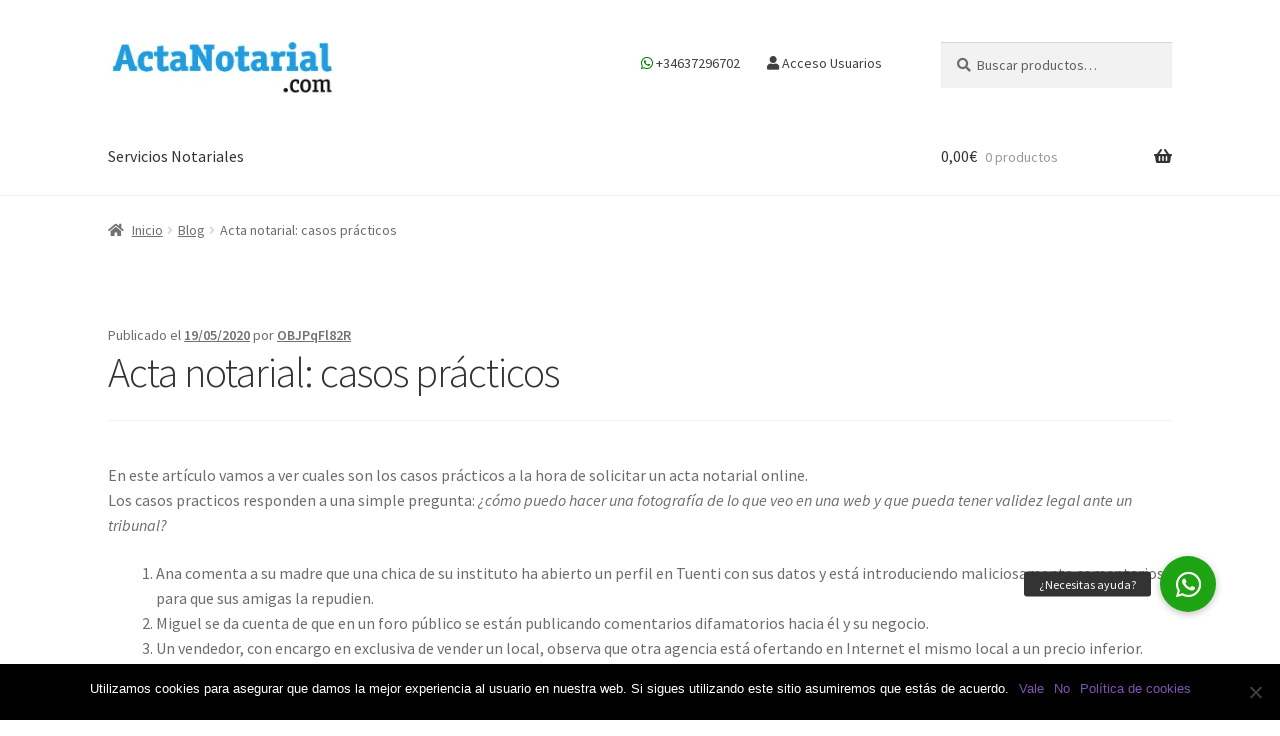

--- FILE ---
content_type: text/html; charset=UTF-8
request_url: https://actanotarial.com/acta-notarial-casos-practicos/
body_size: 88083
content:
<!doctype html>
<html lang="es">
<head>
<meta charset="UTF-8">
<meta name="viewport" content="width=device-width, initial-scale=1">
<link rel="profile" href="https://gmpg.org/xfn/11">
<link rel="pingback" href="https://actanotarial.com/xmlrpc.php">

    <style>
        #wpadminbar #wp-admin-bar-p404_free_top_button .ab-icon:before {
            content: "\f103";
            color: red;
            top: 2px;
        }
    </style>
<meta name='robots' content='index, follow, max-image-preview:large, max-snippet:-1, max-video-preview:-1' />
	<style>img:is([sizes="auto" i], [sizes^="auto," i]) { contain-intrinsic-size: 3000px 1500px }</style>
	
	<!-- This site is optimized with the Yoast SEO plugin v24.9 - https://yoast.com/wordpress/plugins/seo/ -->
	<title>Acta notarial: casos prácticos - Actanotarial.com | Servicios notariales online</title>
	<link rel="canonical" href="https://actanotarial.com/acta-notarial-casos-practicos/" />
	<meta property="og:locale" content="es_ES" />
	<meta property="og:type" content="article" />
	<meta property="og:title" content="Acta notarial: casos prácticos - Actanotarial.com | Servicios notariales online" />
	<meta property="og:description" content="En este artículo vamos a ver cuales son los casos prácticos a la hora de solicitar un acta notarial online.Los casos practicos responden a una simple pregunta: ¿cómo puedo hacer una fotografía de lo que veo en una web y que pueda tener validez legal ante un tribunal? Ana comenta a su madre que una [&hellip;]" />
	<meta property="og:url" content="https://actanotarial.com/acta-notarial-casos-practicos/" />
	<meta property="og:site_name" content="Actanotarial.com | Servicios notariales online" />
	<meta property="article:published_time" content="2020-05-19T15:23:45+00:00" />
	<meta property="article:modified_time" content="2022-10-25T16:31:45+00:00" />
	<meta name="author" content="OBJPqFl82R" />
	<meta name="twitter:card" content="summary_large_image" />
	<meta name="twitter:label1" content="Escrito por" />
	<meta name="twitter:data1" content="OBJPqFl82R" />
	<meta name="twitter:label2" content="Tiempo de lectura" />
	<meta name="twitter:data2" content="2 minutos" />
	<script type="application/ld+json" class="yoast-schema-graph">{"@context":"https://schema.org","@graph":[{"@type":"Article","@id":"https://actanotarial.com/acta-notarial-casos-practicos/#article","isPartOf":{"@id":"https://actanotarial.com/acta-notarial-casos-practicos/"},"author":{"name":"OBJPqFl82R","@id":"https://actanotarial.com/#/schema/person/a3fd97f010b69e09ff8ab3a8b4817618"},"headline":"Acta notarial: casos prácticos","datePublished":"2020-05-19T15:23:45+00:00","dateModified":"2022-10-25T16:31:45+00:00","mainEntityOfPage":{"@id":"https://actanotarial.com/acta-notarial-casos-practicos/"},"wordCount":362,"publisher":{"@id":"https://actanotarial.com/#organization"},"articleSection":["Blog"],"inLanguage":"es"},{"@type":"WebPage","@id":"https://actanotarial.com/acta-notarial-casos-practicos/","url":"https://actanotarial.com/acta-notarial-casos-practicos/","name":"Acta notarial: casos prácticos - Actanotarial.com | Servicios notariales online","isPartOf":{"@id":"https://actanotarial.com/#website"},"datePublished":"2020-05-19T15:23:45+00:00","dateModified":"2022-10-25T16:31:45+00:00","breadcrumb":{"@id":"https://actanotarial.com/acta-notarial-casos-practicos/#breadcrumb"},"inLanguage":"es","potentialAction":[{"@type":"ReadAction","target":["https://actanotarial.com/acta-notarial-casos-practicos/"]}]},{"@type":"BreadcrumbList","@id":"https://actanotarial.com/acta-notarial-casos-practicos/#breadcrumb","itemListElement":[{"@type":"ListItem","position":1,"name":"Portada","item":"https://actanotarial.com/"},{"@type":"ListItem","position":2,"name":"Acta notarial: casos prácticos"}]},{"@type":"WebSite","@id":"https://actanotarial.com/#website","url":"https://actanotarial.com/","name":"Actanotarial.com | Servicios notariales online","description":"","publisher":{"@id":"https://actanotarial.com/#organization"},"potentialAction":[{"@type":"SearchAction","target":{"@type":"EntryPoint","urlTemplate":"https://actanotarial.com/?s={search_term_string}"},"query-input":{"@type":"PropertyValueSpecification","valueRequired":true,"valueName":"search_term_string"}}],"inLanguage":"es"},{"@type":"Organization","@id":"https://actanotarial.com/#organization","name":"Actanotarial.com","url":"https://actanotarial.com/","logo":{"@type":"ImageObject","inLanguage":"es","@id":"https://actanotarial.com/#/schema/logo/image/","url":"https://actanotarial.com/wp-content/uploads/2020/05/logo-actanotarial.jpeg","contentUrl":"https://actanotarial.com/wp-content/uploads/2020/05/logo-actanotarial.jpeg","width":720,"height":720,"caption":"Actanotarial.com"},"image":{"@id":"https://actanotarial.com/#/schema/logo/image/"}},{"@type":"Person","@id":"https://actanotarial.com/#/schema/person/a3fd97f010b69e09ff8ab3a8b4817618","name":"OBJPqFl82R","image":{"@type":"ImageObject","inLanguage":"es","@id":"https://actanotarial.com/#/schema/person/image/","url":"https://secure.gravatar.com/avatar/1b2a87dd69b91ae12d8e1341616576488aff358117250021d200e340972d044a?s=96&d=mm&r=g","contentUrl":"https://secure.gravatar.com/avatar/1b2a87dd69b91ae12d8e1341616576488aff358117250021d200e340972d044a?s=96&d=mm&r=g","caption":"OBJPqFl82R"}}]}</script>
	<!-- / Yoast SEO plugin. -->


<link rel='dns-prefetch' href='//www.googletagmanager.com' />
<link rel='dns-prefetch' href='//cdnjs.cloudflare.com' />
<link rel='dns-prefetch' href='//fonts.googleapis.com' />
<link rel="alternate" type="application/rss+xml" title="Actanotarial.com | Servicios notariales online &raquo; Feed" href="https://actanotarial.com/feed/" />
<link rel="alternate" type="application/rss+xml" title="Actanotarial.com | Servicios notariales online &raquo; Feed de los comentarios" href="https://actanotarial.com/comments/feed/" />
<script>
window._wpemojiSettings = {"baseUrl":"https:\/\/s.w.org\/images\/core\/emoji\/16.0.1\/72x72\/","ext":".png","svgUrl":"https:\/\/s.w.org\/images\/core\/emoji\/16.0.1\/svg\/","svgExt":".svg","source":{"concatemoji":"https:\/\/actanotarial.com\/wp-includes\/js\/wp-emoji-release.min.js?ver=6.8.3"}};
/*! This file is auto-generated */
!function(s,n){var o,i,e;function c(e){try{var t={supportTests:e,timestamp:(new Date).valueOf()};sessionStorage.setItem(o,JSON.stringify(t))}catch(e){}}function p(e,t,n){e.clearRect(0,0,e.canvas.width,e.canvas.height),e.fillText(t,0,0);var t=new Uint32Array(e.getImageData(0,0,e.canvas.width,e.canvas.height).data),a=(e.clearRect(0,0,e.canvas.width,e.canvas.height),e.fillText(n,0,0),new Uint32Array(e.getImageData(0,0,e.canvas.width,e.canvas.height).data));return t.every(function(e,t){return e===a[t]})}function u(e,t){e.clearRect(0,0,e.canvas.width,e.canvas.height),e.fillText(t,0,0);for(var n=e.getImageData(16,16,1,1),a=0;a<n.data.length;a++)if(0!==n.data[a])return!1;return!0}function f(e,t,n,a){switch(t){case"flag":return n(e,"\ud83c\udff3\ufe0f\u200d\u26a7\ufe0f","\ud83c\udff3\ufe0f\u200b\u26a7\ufe0f")?!1:!n(e,"\ud83c\udde8\ud83c\uddf6","\ud83c\udde8\u200b\ud83c\uddf6")&&!n(e,"\ud83c\udff4\udb40\udc67\udb40\udc62\udb40\udc65\udb40\udc6e\udb40\udc67\udb40\udc7f","\ud83c\udff4\u200b\udb40\udc67\u200b\udb40\udc62\u200b\udb40\udc65\u200b\udb40\udc6e\u200b\udb40\udc67\u200b\udb40\udc7f");case"emoji":return!a(e,"\ud83e\udedf")}return!1}function g(e,t,n,a){var r="undefined"!=typeof WorkerGlobalScope&&self instanceof WorkerGlobalScope?new OffscreenCanvas(300,150):s.createElement("canvas"),o=r.getContext("2d",{willReadFrequently:!0}),i=(o.textBaseline="top",o.font="600 32px Arial",{});return e.forEach(function(e){i[e]=t(o,e,n,a)}),i}function t(e){var t=s.createElement("script");t.src=e,t.defer=!0,s.head.appendChild(t)}"undefined"!=typeof Promise&&(o="wpEmojiSettingsSupports",i=["flag","emoji"],n.supports={everything:!0,everythingExceptFlag:!0},e=new Promise(function(e){s.addEventListener("DOMContentLoaded",e,{once:!0})}),new Promise(function(t){var n=function(){try{var e=JSON.parse(sessionStorage.getItem(o));if("object"==typeof e&&"number"==typeof e.timestamp&&(new Date).valueOf()<e.timestamp+604800&&"object"==typeof e.supportTests)return e.supportTests}catch(e){}return null}();if(!n){if("undefined"!=typeof Worker&&"undefined"!=typeof OffscreenCanvas&&"undefined"!=typeof URL&&URL.createObjectURL&&"undefined"!=typeof Blob)try{var e="postMessage("+g.toString()+"("+[JSON.stringify(i),f.toString(),p.toString(),u.toString()].join(",")+"));",a=new Blob([e],{type:"text/javascript"}),r=new Worker(URL.createObjectURL(a),{name:"wpTestEmojiSupports"});return void(r.onmessage=function(e){c(n=e.data),r.terminate(),t(n)})}catch(e){}c(n=g(i,f,p,u))}t(n)}).then(function(e){for(var t in e)n.supports[t]=e[t],n.supports.everything=n.supports.everything&&n.supports[t],"flag"!==t&&(n.supports.everythingExceptFlag=n.supports.everythingExceptFlag&&n.supports[t]);n.supports.everythingExceptFlag=n.supports.everythingExceptFlag&&!n.supports.flag,n.DOMReady=!1,n.readyCallback=function(){n.DOMReady=!0}}).then(function(){return e}).then(function(){var e;n.supports.everything||(n.readyCallback(),(e=n.source||{}).concatemoji?t(e.concatemoji):e.wpemoji&&e.twemoji&&(t(e.twemoji),t(e.wpemoji)))}))}((window,document),window._wpemojiSettings);
</script>
<style id='wp-emoji-styles-inline-css'>

	img.wp-smiley, img.emoji {
		display: inline !important;
		border: none !important;
		box-shadow: none !important;
		height: 1em !important;
		width: 1em !important;
		margin: 0 0.07em !important;
		vertical-align: -0.1em !important;
		background: none !important;
		padding: 0 !important;
	}
</style>
<link rel='stylesheet' id='wp-block-library-css' href='https://actanotarial.com/wp-includes/css/dist/block-library/style.min.css?ver=6.8.3' media='all' />
<style id='wp-block-library-theme-inline-css'>
.wp-block-audio :where(figcaption){color:#555;font-size:13px;text-align:center}.is-dark-theme .wp-block-audio :where(figcaption){color:#ffffffa6}.wp-block-audio{margin:0 0 1em}.wp-block-code{border:1px solid #ccc;border-radius:4px;font-family:Menlo,Consolas,monaco,monospace;padding:.8em 1em}.wp-block-embed :where(figcaption){color:#555;font-size:13px;text-align:center}.is-dark-theme .wp-block-embed :where(figcaption){color:#ffffffa6}.wp-block-embed{margin:0 0 1em}.blocks-gallery-caption{color:#555;font-size:13px;text-align:center}.is-dark-theme .blocks-gallery-caption{color:#ffffffa6}:root :where(.wp-block-image figcaption){color:#555;font-size:13px;text-align:center}.is-dark-theme :root :where(.wp-block-image figcaption){color:#ffffffa6}.wp-block-image{margin:0 0 1em}.wp-block-pullquote{border-bottom:4px solid;border-top:4px solid;color:currentColor;margin-bottom:1.75em}.wp-block-pullquote cite,.wp-block-pullquote footer,.wp-block-pullquote__citation{color:currentColor;font-size:.8125em;font-style:normal;text-transform:uppercase}.wp-block-quote{border-left:.25em solid;margin:0 0 1.75em;padding-left:1em}.wp-block-quote cite,.wp-block-quote footer{color:currentColor;font-size:.8125em;font-style:normal;position:relative}.wp-block-quote:where(.has-text-align-right){border-left:none;border-right:.25em solid;padding-left:0;padding-right:1em}.wp-block-quote:where(.has-text-align-center){border:none;padding-left:0}.wp-block-quote.is-large,.wp-block-quote.is-style-large,.wp-block-quote:where(.is-style-plain){border:none}.wp-block-search .wp-block-search__label{font-weight:700}.wp-block-search__button{border:1px solid #ccc;padding:.375em .625em}:where(.wp-block-group.has-background){padding:1.25em 2.375em}.wp-block-separator.has-css-opacity{opacity:.4}.wp-block-separator{border:none;border-bottom:2px solid;margin-left:auto;margin-right:auto}.wp-block-separator.has-alpha-channel-opacity{opacity:1}.wp-block-separator:not(.is-style-wide):not(.is-style-dots){width:100px}.wp-block-separator.has-background:not(.is-style-dots){border-bottom:none;height:1px}.wp-block-separator.has-background:not(.is-style-wide):not(.is-style-dots){height:2px}.wp-block-table{margin:0 0 1em}.wp-block-table td,.wp-block-table th{word-break:normal}.wp-block-table :where(figcaption){color:#555;font-size:13px;text-align:center}.is-dark-theme .wp-block-table :where(figcaption){color:#ffffffa6}.wp-block-video :where(figcaption){color:#555;font-size:13px;text-align:center}.is-dark-theme .wp-block-video :where(figcaption){color:#ffffffa6}.wp-block-video{margin:0 0 1em}:root :where(.wp-block-template-part.has-background){margin-bottom:0;margin-top:0;padding:1.25em 2.375em}
</style>
<style id='classic-theme-styles-inline-css'>
/*! This file is auto-generated */
.wp-block-button__link{color:#fff;background-color:#32373c;border-radius:9999px;box-shadow:none;text-decoration:none;padding:calc(.667em + 2px) calc(1.333em + 2px);font-size:1.125em}.wp-block-file__button{background:#32373c;color:#fff;text-decoration:none}
</style>
<link rel='stylesheet' id='storefront-gutenberg-blocks-css' href='https://actanotarial.com/wp-content/themes/storefront/assets/css/base/gutenberg-blocks.css?ver=4.6.1' media='all' />
<style id='storefront-gutenberg-blocks-inline-css'>

				.wp-block-button__link:not(.has-text-color) {
					color: #333333;
				}

				.wp-block-button__link:not(.has-text-color):hover,
				.wp-block-button__link:not(.has-text-color):focus,
				.wp-block-button__link:not(.has-text-color):active {
					color: #333333;
				}

				.wp-block-button__link:not(.has-background) {
					background-color: #eeeeee;
				}

				.wp-block-button__link:not(.has-background):hover,
				.wp-block-button__link:not(.has-background):focus,
				.wp-block-button__link:not(.has-background):active {
					border-color: #d5d5d5;
					background-color: #d5d5d5;
				}

				.wc-block-grid__products .wc-block-grid__product .wp-block-button__link {
					background-color: #eeeeee;
					border-color: #eeeeee;
					color: #333333;
				}

				.wp-block-quote footer,
				.wp-block-quote cite,
				.wp-block-quote__citation {
					color: #6d6d6d;
				}

				.wp-block-pullquote cite,
				.wp-block-pullquote footer,
				.wp-block-pullquote__citation {
					color: #6d6d6d;
				}

				.wp-block-image figcaption {
					color: #6d6d6d;
				}

				.wp-block-separator.is-style-dots::before {
					color: #333333;
				}

				.wp-block-file a.wp-block-file__button {
					color: #333333;
					background-color: #eeeeee;
					border-color: #eeeeee;
				}

				.wp-block-file a.wp-block-file__button:hover,
				.wp-block-file a.wp-block-file__button:focus,
				.wp-block-file a.wp-block-file__button:active {
					color: #333333;
					background-color: #d5d5d5;
				}

				.wp-block-code,
				.wp-block-preformatted pre {
					color: #6d6d6d;
				}

				.wp-block-table:not( .has-background ):not( .is-style-stripes ) tbody tr:nth-child(2n) td {
					background-color: #fdfdfd;
				}

				.wp-block-cover .wp-block-cover__inner-container h1:not(.has-text-color),
				.wp-block-cover .wp-block-cover__inner-container h2:not(.has-text-color),
				.wp-block-cover .wp-block-cover__inner-container h3:not(.has-text-color),
				.wp-block-cover .wp-block-cover__inner-container h4:not(.has-text-color),
				.wp-block-cover .wp-block-cover__inner-container h5:not(.has-text-color),
				.wp-block-cover .wp-block-cover__inner-container h6:not(.has-text-color) {
					color: #000000;
				}

				.wc-block-components-price-slider__range-input-progress,
				.rtl .wc-block-components-price-slider__range-input-progress {
					--range-color: #7f54b3;
				}

				/* Target only IE11 */
				@media all and (-ms-high-contrast: none), (-ms-high-contrast: active) {
					.wc-block-components-price-slider__range-input-progress {
						background: #7f54b3;
					}
				}

				.wc-block-components-button:not(.is-link) {
					background-color: #333333;
					color: #ffffff;
				}

				.wc-block-components-button:not(.is-link):hover,
				.wc-block-components-button:not(.is-link):focus,
				.wc-block-components-button:not(.is-link):active {
					background-color: #1a1a1a;
					color: #ffffff;
				}

				.wc-block-components-button:not(.is-link):disabled {
					background-color: #333333;
					color: #ffffff;
				}

				.wc-block-cart__submit-container {
					background-color: #ffffff;
				}

				.wc-block-cart__submit-container::before {
					color: rgba(220,220,220,0.5);
				}

				.wc-block-components-order-summary-item__quantity {
					background-color: #ffffff;
					border-color: #6d6d6d;
					box-shadow: 0 0 0 2px #ffffff;
					color: #6d6d6d;
				}
			
</style>
<style id='global-styles-inline-css'>
:root{--wp--preset--aspect-ratio--square: 1;--wp--preset--aspect-ratio--4-3: 4/3;--wp--preset--aspect-ratio--3-4: 3/4;--wp--preset--aspect-ratio--3-2: 3/2;--wp--preset--aspect-ratio--2-3: 2/3;--wp--preset--aspect-ratio--16-9: 16/9;--wp--preset--aspect-ratio--9-16: 9/16;--wp--preset--color--black: #000000;--wp--preset--color--cyan-bluish-gray: #abb8c3;--wp--preset--color--white: #ffffff;--wp--preset--color--pale-pink: #f78da7;--wp--preset--color--vivid-red: #cf2e2e;--wp--preset--color--luminous-vivid-orange: #ff6900;--wp--preset--color--luminous-vivid-amber: #fcb900;--wp--preset--color--light-green-cyan: #7bdcb5;--wp--preset--color--vivid-green-cyan: #00d084;--wp--preset--color--pale-cyan-blue: #8ed1fc;--wp--preset--color--vivid-cyan-blue: #0693e3;--wp--preset--color--vivid-purple: #9b51e0;--wp--preset--gradient--vivid-cyan-blue-to-vivid-purple: linear-gradient(135deg,rgba(6,147,227,1) 0%,rgb(155,81,224) 100%);--wp--preset--gradient--light-green-cyan-to-vivid-green-cyan: linear-gradient(135deg,rgb(122,220,180) 0%,rgb(0,208,130) 100%);--wp--preset--gradient--luminous-vivid-amber-to-luminous-vivid-orange: linear-gradient(135deg,rgba(252,185,0,1) 0%,rgba(255,105,0,1) 100%);--wp--preset--gradient--luminous-vivid-orange-to-vivid-red: linear-gradient(135deg,rgba(255,105,0,1) 0%,rgb(207,46,46) 100%);--wp--preset--gradient--very-light-gray-to-cyan-bluish-gray: linear-gradient(135deg,rgb(238,238,238) 0%,rgb(169,184,195) 100%);--wp--preset--gradient--cool-to-warm-spectrum: linear-gradient(135deg,rgb(74,234,220) 0%,rgb(151,120,209) 20%,rgb(207,42,186) 40%,rgb(238,44,130) 60%,rgb(251,105,98) 80%,rgb(254,248,76) 100%);--wp--preset--gradient--blush-light-purple: linear-gradient(135deg,rgb(255,206,236) 0%,rgb(152,150,240) 100%);--wp--preset--gradient--blush-bordeaux: linear-gradient(135deg,rgb(254,205,165) 0%,rgb(254,45,45) 50%,rgb(107,0,62) 100%);--wp--preset--gradient--luminous-dusk: linear-gradient(135deg,rgb(255,203,112) 0%,rgb(199,81,192) 50%,rgb(65,88,208) 100%);--wp--preset--gradient--pale-ocean: linear-gradient(135deg,rgb(255,245,203) 0%,rgb(182,227,212) 50%,rgb(51,167,181) 100%);--wp--preset--gradient--electric-grass: linear-gradient(135deg,rgb(202,248,128) 0%,rgb(113,206,126) 100%);--wp--preset--gradient--midnight: linear-gradient(135deg,rgb(2,3,129) 0%,rgb(40,116,252) 100%);--wp--preset--font-size--small: 14px;--wp--preset--font-size--medium: 23px;--wp--preset--font-size--large: 26px;--wp--preset--font-size--x-large: 42px;--wp--preset--font-size--normal: 16px;--wp--preset--font-size--huge: 37px;--wp--preset--spacing--20: 0.44rem;--wp--preset--spacing--30: 0.67rem;--wp--preset--spacing--40: 1rem;--wp--preset--spacing--50: 1.5rem;--wp--preset--spacing--60: 2.25rem;--wp--preset--spacing--70: 3.38rem;--wp--preset--spacing--80: 5.06rem;--wp--preset--shadow--natural: 6px 6px 9px rgba(0, 0, 0, 0.2);--wp--preset--shadow--deep: 12px 12px 50px rgba(0, 0, 0, 0.4);--wp--preset--shadow--sharp: 6px 6px 0px rgba(0, 0, 0, 0.2);--wp--preset--shadow--outlined: 6px 6px 0px -3px rgba(255, 255, 255, 1), 6px 6px rgba(0, 0, 0, 1);--wp--preset--shadow--crisp: 6px 6px 0px rgba(0, 0, 0, 1);}:root :where(.is-layout-flow) > :first-child{margin-block-start: 0;}:root :where(.is-layout-flow) > :last-child{margin-block-end: 0;}:root :where(.is-layout-flow) > *{margin-block-start: 24px;margin-block-end: 0;}:root :where(.is-layout-constrained) > :first-child{margin-block-start: 0;}:root :where(.is-layout-constrained) > :last-child{margin-block-end: 0;}:root :where(.is-layout-constrained) > *{margin-block-start: 24px;margin-block-end: 0;}:root :where(.is-layout-flex){gap: 24px;}:root :where(.is-layout-grid){gap: 24px;}body .is-layout-flex{display: flex;}.is-layout-flex{flex-wrap: wrap;align-items: center;}.is-layout-flex > :is(*, div){margin: 0;}body .is-layout-grid{display: grid;}.is-layout-grid > :is(*, div){margin: 0;}.has-black-color{color: var(--wp--preset--color--black) !important;}.has-cyan-bluish-gray-color{color: var(--wp--preset--color--cyan-bluish-gray) !important;}.has-white-color{color: var(--wp--preset--color--white) !important;}.has-pale-pink-color{color: var(--wp--preset--color--pale-pink) !important;}.has-vivid-red-color{color: var(--wp--preset--color--vivid-red) !important;}.has-luminous-vivid-orange-color{color: var(--wp--preset--color--luminous-vivid-orange) !important;}.has-luminous-vivid-amber-color{color: var(--wp--preset--color--luminous-vivid-amber) !important;}.has-light-green-cyan-color{color: var(--wp--preset--color--light-green-cyan) !important;}.has-vivid-green-cyan-color{color: var(--wp--preset--color--vivid-green-cyan) !important;}.has-pale-cyan-blue-color{color: var(--wp--preset--color--pale-cyan-blue) !important;}.has-vivid-cyan-blue-color{color: var(--wp--preset--color--vivid-cyan-blue) !important;}.has-vivid-purple-color{color: var(--wp--preset--color--vivid-purple) !important;}.has-black-background-color{background-color: var(--wp--preset--color--black) !important;}.has-cyan-bluish-gray-background-color{background-color: var(--wp--preset--color--cyan-bluish-gray) !important;}.has-white-background-color{background-color: var(--wp--preset--color--white) !important;}.has-pale-pink-background-color{background-color: var(--wp--preset--color--pale-pink) !important;}.has-vivid-red-background-color{background-color: var(--wp--preset--color--vivid-red) !important;}.has-luminous-vivid-orange-background-color{background-color: var(--wp--preset--color--luminous-vivid-orange) !important;}.has-luminous-vivid-amber-background-color{background-color: var(--wp--preset--color--luminous-vivid-amber) !important;}.has-light-green-cyan-background-color{background-color: var(--wp--preset--color--light-green-cyan) !important;}.has-vivid-green-cyan-background-color{background-color: var(--wp--preset--color--vivid-green-cyan) !important;}.has-pale-cyan-blue-background-color{background-color: var(--wp--preset--color--pale-cyan-blue) !important;}.has-vivid-cyan-blue-background-color{background-color: var(--wp--preset--color--vivid-cyan-blue) !important;}.has-vivid-purple-background-color{background-color: var(--wp--preset--color--vivid-purple) !important;}.has-black-border-color{border-color: var(--wp--preset--color--black) !important;}.has-cyan-bluish-gray-border-color{border-color: var(--wp--preset--color--cyan-bluish-gray) !important;}.has-white-border-color{border-color: var(--wp--preset--color--white) !important;}.has-pale-pink-border-color{border-color: var(--wp--preset--color--pale-pink) !important;}.has-vivid-red-border-color{border-color: var(--wp--preset--color--vivid-red) !important;}.has-luminous-vivid-orange-border-color{border-color: var(--wp--preset--color--luminous-vivid-orange) !important;}.has-luminous-vivid-amber-border-color{border-color: var(--wp--preset--color--luminous-vivid-amber) !important;}.has-light-green-cyan-border-color{border-color: var(--wp--preset--color--light-green-cyan) !important;}.has-vivid-green-cyan-border-color{border-color: var(--wp--preset--color--vivid-green-cyan) !important;}.has-pale-cyan-blue-border-color{border-color: var(--wp--preset--color--pale-cyan-blue) !important;}.has-vivid-cyan-blue-border-color{border-color: var(--wp--preset--color--vivid-cyan-blue) !important;}.has-vivid-purple-border-color{border-color: var(--wp--preset--color--vivid-purple) !important;}.has-vivid-cyan-blue-to-vivid-purple-gradient-background{background: var(--wp--preset--gradient--vivid-cyan-blue-to-vivid-purple) !important;}.has-light-green-cyan-to-vivid-green-cyan-gradient-background{background: var(--wp--preset--gradient--light-green-cyan-to-vivid-green-cyan) !important;}.has-luminous-vivid-amber-to-luminous-vivid-orange-gradient-background{background: var(--wp--preset--gradient--luminous-vivid-amber-to-luminous-vivid-orange) !important;}.has-luminous-vivid-orange-to-vivid-red-gradient-background{background: var(--wp--preset--gradient--luminous-vivid-orange-to-vivid-red) !important;}.has-very-light-gray-to-cyan-bluish-gray-gradient-background{background: var(--wp--preset--gradient--very-light-gray-to-cyan-bluish-gray) !important;}.has-cool-to-warm-spectrum-gradient-background{background: var(--wp--preset--gradient--cool-to-warm-spectrum) !important;}.has-blush-light-purple-gradient-background{background: var(--wp--preset--gradient--blush-light-purple) !important;}.has-blush-bordeaux-gradient-background{background: var(--wp--preset--gradient--blush-bordeaux) !important;}.has-luminous-dusk-gradient-background{background: var(--wp--preset--gradient--luminous-dusk) !important;}.has-pale-ocean-gradient-background{background: var(--wp--preset--gradient--pale-ocean) !important;}.has-electric-grass-gradient-background{background: var(--wp--preset--gradient--electric-grass) !important;}.has-midnight-gradient-background{background: var(--wp--preset--gradient--midnight) !important;}.has-small-font-size{font-size: var(--wp--preset--font-size--small) !important;}.has-medium-font-size{font-size: var(--wp--preset--font-size--medium) !important;}.has-large-font-size{font-size: var(--wp--preset--font-size--large) !important;}.has-x-large-font-size{font-size: var(--wp--preset--font-size--x-large) !important;}
:root :where(.wp-block-pullquote){font-size: 1.5em;line-height: 1.6;}
</style>
<link rel='stylesheet' id='buttonizer_frontend_style-css' href='https://actanotarial.com/wp-content/plugins/buttonizer-multifunctional-button/assets/legacy/frontend.css?v=e56c108f5ec02d28b104b0962bc469ef&#038;ver=6.8.3' media='all' />
<link rel='stylesheet' id='buttonizer-icon-library-css' href='https://cdnjs.cloudflare.com/ajax/libs/font-awesome/5.15.4/css/all.min.css?ver=6.8.3' media='all' integrity='sha512-1ycn6IcaQQ40/MKBW2W4Rhis/DbILU74C1vSrLJxCq57o941Ym01SwNsOMqvEBFlcgUa6xLiPY/NS5R+E6ztJQ==' crossorigin='anonymous' />
<link rel='stylesheet' id='cookie-notice-front-css' href='https://actanotarial.com/wp-content/plugins/cookie-notice/css/front.min.css?ver=2.5.6' media='all' />
<style id='woocommerce-inline-inline-css'>
.woocommerce form .form-row .required { visibility: visible; }
</style>
<link rel='stylesheet' id='brands-styles-css' href='https://actanotarial.com/wp-content/plugins/woocommerce/assets/css/brands.css?ver=9.8.6' media='all' />
<link rel='stylesheet' id='storefront-style-css' href='https://actanotarial.com/wp-content/themes/storefront/style.css?ver=4.6.1' media='all' />
<style id='storefront-style-inline-css'>

			.main-navigation ul li a,
			.site-title a,
			ul.menu li a,
			.site-branding h1 a,
			button.menu-toggle,
			button.menu-toggle:hover,
			.handheld-navigation .dropdown-toggle {
				color: #333333;
			}

			button.menu-toggle,
			button.menu-toggle:hover {
				border-color: #333333;
			}

			.main-navigation ul li a:hover,
			.main-navigation ul li:hover > a,
			.site-title a:hover,
			.site-header ul.menu li.current-menu-item > a {
				color: #747474;
			}

			table:not( .has-background ) th {
				background-color: #f8f8f8;
			}

			table:not( .has-background ) tbody td {
				background-color: #fdfdfd;
			}

			table:not( .has-background ) tbody tr:nth-child(2n) td,
			fieldset,
			fieldset legend {
				background-color: #fbfbfb;
			}

			.site-header,
			.secondary-navigation ul ul,
			.main-navigation ul.menu > li.menu-item-has-children:after,
			.secondary-navigation ul.menu ul,
			.storefront-handheld-footer-bar,
			.storefront-handheld-footer-bar ul li > a,
			.storefront-handheld-footer-bar ul li.search .site-search,
			button.menu-toggle,
			button.menu-toggle:hover {
				background-color: #ffffff;
			}

			p.site-description,
			.site-header,
			.storefront-handheld-footer-bar {
				color: #404040;
			}

			button.menu-toggle:after,
			button.menu-toggle:before,
			button.menu-toggle span:before {
				background-color: #333333;
			}

			h1, h2, h3, h4, h5, h6, .wc-block-grid__product-title {
				color: #333333;
			}

			.widget h1 {
				border-bottom-color: #333333;
			}

			body,
			.secondary-navigation a {
				color: #6d6d6d;
			}

			.widget-area .widget a,
			.hentry .entry-header .posted-on a,
			.hentry .entry-header .post-author a,
			.hentry .entry-header .post-comments a,
			.hentry .entry-header .byline a {
				color: #727272;
			}

			a {
				color: #7f54b3;
			}

			a:focus,
			button:focus,
			.button.alt:focus,
			input:focus,
			textarea:focus,
			input[type="button"]:focus,
			input[type="reset"]:focus,
			input[type="submit"]:focus,
			input[type="email"]:focus,
			input[type="tel"]:focus,
			input[type="url"]:focus,
			input[type="password"]:focus,
			input[type="search"]:focus {
				outline-color: #7f54b3;
			}

			button, input[type="button"], input[type="reset"], input[type="submit"], .button, .widget a.button {
				background-color: #eeeeee;
				border-color: #eeeeee;
				color: #333333;
			}

			button:hover, input[type="button"]:hover, input[type="reset"]:hover, input[type="submit"]:hover, .button:hover, .widget a.button:hover {
				background-color: #d5d5d5;
				border-color: #d5d5d5;
				color: #333333;
			}

			button.alt, input[type="button"].alt, input[type="reset"].alt, input[type="submit"].alt, .button.alt, .widget-area .widget a.button.alt {
				background-color: #333333;
				border-color: #333333;
				color: #ffffff;
			}

			button.alt:hover, input[type="button"].alt:hover, input[type="reset"].alt:hover, input[type="submit"].alt:hover, .button.alt:hover, .widget-area .widget a.button.alt:hover {
				background-color: #1a1a1a;
				border-color: #1a1a1a;
				color: #ffffff;
			}

			.pagination .page-numbers li .page-numbers.current {
				background-color: #e6e6e6;
				color: #636363;
			}

			#comments .comment-list .comment-content .comment-text {
				background-color: #f8f8f8;
			}

			.site-footer {
				background-color: #f0f0f0;
				color: #6d6d6d;
			}

			.site-footer a:not(.button):not(.components-button) {
				color: #333333;
			}

			.site-footer .storefront-handheld-footer-bar a:not(.button):not(.components-button) {
				color: #333333;
			}

			.site-footer h1, .site-footer h2, .site-footer h3, .site-footer h4, .site-footer h5, .site-footer h6, .site-footer .widget .widget-title, .site-footer .widget .widgettitle {
				color: #333333;
			}

			.page-template-template-homepage.has-post-thumbnail .type-page.has-post-thumbnail .entry-title {
				color: #000000;
			}

			.page-template-template-homepage.has-post-thumbnail .type-page.has-post-thumbnail .entry-content {
				color: #000000;
			}

			@media screen and ( min-width: 768px ) {
				.secondary-navigation ul.menu a:hover {
					color: #595959;
				}

				.secondary-navigation ul.menu a {
					color: #404040;
				}

				.main-navigation ul.menu ul.sub-menu,
				.main-navigation ul.nav-menu ul.children {
					background-color: #f0f0f0;
				}

				.site-header {
					border-bottom-color: #f0f0f0;
				}
			}
</style>
<link rel='stylesheet' id='storefront-icons-css' href='https://actanotarial.com/wp-content/themes/storefront/assets/css/base/icons.css?ver=4.6.1' media='all' />
<link rel='stylesheet' id='storefront-fonts-css' href='https://fonts.googleapis.com/css?family=Source+Sans+Pro%3A400%2C300%2C300italic%2C400italic%2C600%2C700%2C900&#038;subset=latin%2Clatin-ext&#038;ver=4.6.1' media='all' />
<link rel='stylesheet' id='wcpa-frontend-css' href='https://actanotarial.com/wp-content/plugins/woo-custom-product-addons-pro/assets/css/style_1.css?ver=5.1.0' media='all' />
<link rel='stylesheet' id='awcfe-frontend-css' href='https://actanotarial.com/wp-content/plugins/checkout-field-editor-and-manager-for-woocommerce/assets/css/frontend.css?ver=2.3.0' media='all' />
<link rel='stylesheet' id='storefront-woocommerce-style-css' href='https://actanotarial.com/wp-content/themes/storefront/assets/css/woocommerce/woocommerce.css?ver=4.6.1' media='all' />
<style id='storefront-woocommerce-style-inline-css'>
@font-face {
				font-family: star;
				src: url(https://actanotarial.com/wp-content/plugins/woocommerce/assets/fonts/star.eot);
				src:
					url(https://actanotarial.com/wp-content/plugins/woocommerce/assets/fonts/star.eot?#iefix) format("embedded-opentype"),
					url(https://actanotarial.com/wp-content/plugins/woocommerce/assets/fonts/star.woff) format("woff"),
					url(https://actanotarial.com/wp-content/plugins/woocommerce/assets/fonts/star.ttf) format("truetype"),
					url(https://actanotarial.com/wp-content/plugins/woocommerce/assets/fonts/star.svg#star) format("svg");
				font-weight: 400;
				font-style: normal;
			}
			@font-face {
				font-family: WooCommerce;
				src: url(https://actanotarial.com/wp-content/plugins/woocommerce/assets/fonts/WooCommerce.eot);
				src:
					url(https://actanotarial.com/wp-content/plugins/woocommerce/assets/fonts/WooCommerce.eot?#iefix) format("embedded-opentype"),
					url(https://actanotarial.com/wp-content/plugins/woocommerce/assets/fonts/WooCommerce.woff) format("woff"),
					url(https://actanotarial.com/wp-content/plugins/woocommerce/assets/fonts/WooCommerce.ttf) format("truetype"),
					url(https://actanotarial.com/wp-content/plugins/woocommerce/assets/fonts/WooCommerce.svg#WooCommerce) format("svg");
				font-weight: 400;
				font-style: normal;
			}

			a.cart-contents,
			.site-header-cart .widget_shopping_cart a {
				color: #333333;
			}

			a.cart-contents:hover,
			.site-header-cart .widget_shopping_cart a:hover,
			.site-header-cart:hover > li > a {
				color: #747474;
			}

			table.cart td.product-remove,
			table.cart td.actions {
				border-top-color: #ffffff;
			}

			.storefront-handheld-footer-bar ul li.cart .count {
				background-color: #333333;
				color: #ffffff;
				border-color: #ffffff;
			}

			.woocommerce-tabs ul.tabs li.active a,
			ul.products li.product .price,
			.onsale,
			.wc-block-grid__product-onsale,
			.widget_search form:before,
			.widget_product_search form:before {
				color: #6d6d6d;
			}

			.woocommerce-breadcrumb a,
			a.woocommerce-review-link,
			.product_meta a {
				color: #727272;
			}

			.wc-block-grid__product-onsale,
			.onsale {
				border-color: #6d6d6d;
			}

			.star-rating span:before,
			.quantity .plus, .quantity .minus,
			p.stars a:hover:after,
			p.stars a:after,
			.star-rating span:before,
			#payment .payment_methods li input[type=radio]:first-child:checked+label:before {
				color: #7f54b3;
			}

			.widget_price_filter .ui-slider .ui-slider-range,
			.widget_price_filter .ui-slider .ui-slider-handle {
				background-color: #7f54b3;
			}

			.order_details {
				background-color: #f8f8f8;
			}

			.order_details > li {
				border-bottom: 1px dotted #e3e3e3;
			}

			.order_details:before,
			.order_details:after {
				background: -webkit-linear-gradient(transparent 0,transparent 0),-webkit-linear-gradient(135deg,#f8f8f8 33.33%,transparent 33.33%),-webkit-linear-gradient(45deg,#f8f8f8 33.33%,transparent 33.33%)
			}

			#order_review {
				background-color: #ffffff;
			}

			#payment .payment_methods > li .payment_box,
			#payment .place-order {
				background-color: #fafafa;
			}

			#payment .payment_methods > li:not(.woocommerce-notice) {
				background-color: #f5f5f5;
			}

			#payment .payment_methods > li:not(.woocommerce-notice):hover {
				background-color: #f0f0f0;
			}

			.woocommerce-pagination .page-numbers li .page-numbers.current {
				background-color: #e6e6e6;
				color: #636363;
			}

			.wc-block-grid__product-onsale,
			.onsale,
			.woocommerce-pagination .page-numbers li .page-numbers:not(.current) {
				color: #6d6d6d;
			}

			p.stars a:before,
			p.stars a:hover~a:before,
			p.stars.selected a.active~a:before {
				color: #6d6d6d;
			}

			p.stars.selected a.active:before,
			p.stars:hover a:before,
			p.stars.selected a:not(.active):before,
			p.stars.selected a.active:before {
				color: #7f54b3;
			}

			.single-product div.product .woocommerce-product-gallery .woocommerce-product-gallery__trigger {
				background-color: #eeeeee;
				color: #333333;
			}

			.single-product div.product .woocommerce-product-gallery .woocommerce-product-gallery__trigger:hover {
				background-color: #d5d5d5;
				border-color: #d5d5d5;
				color: #333333;
			}

			.button.added_to_cart:focus,
			.button.wc-forward:focus {
				outline-color: #7f54b3;
			}

			.added_to_cart,
			.site-header-cart .widget_shopping_cart a.button,
			.wc-block-grid__products .wc-block-grid__product .wp-block-button__link {
				background-color: #eeeeee;
				border-color: #eeeeee;
				color: #333333;
			}

			.added_to_cart:hover,
			.site-header-cart .widget_shopping_cart a.button:hover,
			.wc-block-grid__products .wc-block-grid__product .wp-block-button__link:hover {
				background-color: #d5d5d5;
				border-color: #d5d5d5;
				color: #333333;
			}

			.added_to_cart.alt, .added_to_cart, .widget a.button.checkout {
				background-color: #333333;
				border-color: #333333;
				color: #ffffff;
			}

			.added_to_cart.alt:hover, .added_to_cart:hover, .widget a.button.checkout:hover {
				background-color: #1a1a1a;
				border-color: #1a1a1a;
				color: #ffffff;
			}

			.button.loading {
				color: #eeeeee;
			}

			.button.loading:hover {
				background-color: #eeeeee;
			}

			.button.loading:after {
				color: #333333;
			}

			@media screen and ( min-width: 768px ) {
				.site-header-cart .widget_shopping_cart,
				.site-header .product_list_widget li .quantity {
					color: #404040;
				}

				.site-header-cart .widget_shopping_cart .buttons,
				.site-header-cart .widget_shopping_cart .total {
					background-color: #f5f5f5;
				}

				.site-header-cart .widget_shopping_cart {
					background-color: #f0f0f0;
				}
			}
				.storefront-product-pagination a {
					color: #6d6d6d;
					background-color: #ffffff;
				}
				.storefront-sticky-add-to-cart {
					color: #6d6d6d;
					background-color: #ffffff;
				}

				.storefront-sticky-add-to-cart a:not(.button) {
					color: #333333;
				}
</style>
<link rel='stylesheet' id='storefront-child-style-css' href='https://actanotarial.com/wp-content/themes/storefront-child/style.css?ver=4.6.1.1745171610' media='all' />
<link rel='stylesheet' id='storefront-woocommerce-brands-style-css' href='https://actanotarial.com/wp-content/themes/storefront/assets/css/woocommerce/extensions/brands.css?ver=4.6.1' media='all' />
<script id="cookie-notice-front-js-before">
var cnArgs = {"ajaxUrl":"https:\/\/actanotarial.com\/wp-admin\/admin-ajax.php","nonce":"45fe4bff22","hideEffect":"fade","position":"bottom","onScroll":false,"onScrollOffset":100,"onClick":false,"cookieName":"cookie_notice_accepted","cookieTime":2592000,"cookieTimeRejected":2592000,"globalCookie":false,"redirection":false,"cache":false,"revokeCookies":false,"revokeCookiesOpt":"automatic"};
</script>
<script src="https://actanotarial.com/wp-content/plugins/cookie-notice/js/front.min.js?ver=2.5.6" id="cookie-notice-front-js"></script>
<script src="https://actanotarial.com/wp-includes/js/jquery/jquery.min.js?ver=3.7.1" id="jquery-core-js"></script>
<script src="https://actanotarial.com/wp-includes/js/jquery/jquery-migrate.min.js?ver=3.4.1" id="jquery-migrate-js"></script>
<script src="https://actanotarial.com/wp-content/plugins/woocommerce/assets/js/jquery-blockui/jquery.blockUI.min.js?ver=2.7.0-wc.9.8.6" id="jquery-blockui-js" defer data-wp-strategy="defer"></script>
<script id="wc-add-to-cart-js-extra">
var wc_add_to_cart_params = {"ajax_url":"\/wp-admin\/admin-ajax.php","wc_ajax_url":"\/?wc-ajax=%%endpoint%%","i18n_view_cart":"Ver carrito","cart_url":"https:\/\/actanotarial.com\/cart\/","is_cart":"","cart_redirect_after_add":"yes"};
</script>
<script src="https://actanotarial.com/wp-content/plugins/woocommerce/assets/js/frontend/add-to-cart.min.js?ver=9.8.6" id="wc-add-to-cart-js" defer data-wp-strategy="defer"></script>
<script src="https://actanotarial.com/wp-content/plugins/woocommerce/assets/js/js-cookie/js.cookie.min.js?ver=2.1.4-wc.9.8.6" id="js-cookie-js" defer data-wp-strategy="defer"></script>
<script id="woocommerce-js-extra">
var woocommerce_params = {"ajax_url":"\/wp-admin\/admin-ajax.php","wc_ajax_url":"\/?wc-ajax=%%endpoint%%","i18n_password_show":"Mostrar contrase\u00f1a","i18n_password_hide":"Ocultar contrase\u00f1a"};
</script>
<script src="https://actanotarial.com/wp-content/plugins/woocommerce/assets/js/frontend/woocommerce.min.js?ver=9.8.6" id="woocommerce-js" defer data-wp-strategy="defer"></script>
<script id="wc-cart-fragments-js-extra">
var wc_cart_fragments_params = {"ajax_url":"\/wp-admin\/admin-ajax.php","wc_ajax_url":"\/?wc-ajax=%%endpoint%%","cart_hash_key":"wc_cart_hash_0c39a11679d61ab0365b0a4a62ede616","fragment_name":"wc_fragments_0c39a11679d61ab0365b0a4a62ede616","request_timeout":"5000"};
</script>
<script src="https://actanotarial.com/wp-content/plugins/woocommerce/assets/js/frontend/cart-fragments.min.js?ver=9.8.6" id="wc-cart-fragments-js" defer data-wp-strategy="defer"></script>
<link rel="https://api.w.org/" href="https://actanotarial.com/wp-json/" /><link rel="alternate" title="JSON" type="application/json" href="https://actanotarial.com/wp-json/wp/v2/posts/222" /><link rel="EditURI" type="application/rsd+xml" title="RSD" href="https://actanotarial.com/xmlrpc.php?rsd" />
<meta name="generator" content="WordPress 6.8.3" />
<meta name="generator" content="WooCommerce 9.8.6" />
<link rel='shortlink' href='https://actanotarial.com/?p=222' />
<link rel="alternate" title="oEmbed (JSON)" type="application/json+oembed" href="https://actanotarial.com/wp-json/oembed/1.0/embed?url=https%3A%2F%2Factanotarial.com%2Facta-notarial-casos-practicos%2F" />
<link rel="alternate" title="oEmbed (XML)" type="text/xml+oembed" href="https://actanotarial.com/wp-json/oembed/1.0/embed?url=https%3A%2F%2Factanotarial.com%2Facta-notarial-casos-practicos%2F&#038;format=xml" />
	<noscript><style>.woocommerce-product-gallery{ opacity: 1 !important; }</style></noscript>
				<script  type="text/javascript">
				!function(f,b,e,v,n,t,s){if(f.fbq)return;n=f.fbq=function(){n.callMethod?
					n.callMethod.apply(n,arguments):n.queue.push(arguments)};if(!f._fbq)f._fbq=n;
					n.push=n;n.loaded=!0;n.version='2.0';n.queue=[];t=b.createElement(e);t.async=!0;
					t.src=v;s=b.getElementsByTagName(e)[0];s.parentNode.insertBefore(t,s)}(window,
					document,'script','https://connect.facebook.net/en_US/fbevents.js');
			</script>
			<!-- WooCommerce Facebook Integration Begin -->
			<script  type="text/javascript">

				fbq('init', '1640896706595878', {}, {
    "agent": "woocommerce-9.8.6-3.4.6"
});

				fbq( 'track', 'PageView', {
    "source": "woocommerce",
    "version": "9.8.6",
    "pluginVersion": "3.4.6"
} );

				document.addEventListener( 'DOMContentLoaded', function() {
					// Insert placeholder for events injected when a product is added to the cart through AJAX.
					document.body.insertAdjacentHTML( 'beforeend', '<div class=\"wc-facebook-pixel-event-placeholder\"></div>' );
				}, false );

			</script>
			<!-- WooCommerce Facebook Integration End -->
			<style>:root{  --wcpasectiontitlesize:14px;   --wcpalabelsize:14px;   --wcpadescsize:13px;   --wcpaerrorsize:13px;   --wcpalabelweight:normal;   --wcpadescweight:normal;   --wcpaborderwidth:1px;   --wcpaborderradius:6px;   --wcpainputheight:45px;   --wcpachecklabelsize:14px;   --wcpacheckborderwidth:1px;   --wcpacheckwidth:20px;   --wcpacheckheight:20px;   --wcpacheckborderradius:4px;   --wcpacheckbuttonradius:5px;   --wcpacheckbuttonborder:2px;   --wcpaqtywidth:100px;   --wcpaqtyheight:45px;   --wcpaqtyradius:6px; }:root{  --wcpasectiontitlecolor:#4A4A4A;   --wcpasectiontitlebg:rgba(238,238,238,0.28);   --wcpalinecolor:#Bebebe;   --wcpabuttoncolor:#3340d3;   --wcpalabelcolor:#424242;   --wcpadesccolor:#797979;   --wcpabordercolor:#c6d0e9;   --wcpabordercolorfocus:#3561f3;   --wcpainputbgcolor:#FFFFFF;   --wcpainputcolor:#5d5d5d;   --wcpachecklabelcolor:#4a4a4a;   --wcpacheckbgcolor:#3340d3;   --wcpacheckbordercolor:#B9CBE3;   --wcpachecktickcolor:#ffffff;   --wcparadiobgcolor:#3340d3;   --wcparadiobordercolor:#B9CBE3;   --wcparadioselbordercolor:#3340d3;   --wcpabuttontextcolor:#ffffff;   --wcpaerrorcolor:#F55050;   --wcpacheckbuttoncolor:#CAE2F9;   --wcpacheckbuttonbordercolor:#EEEEEE;   --wcpacheckbuttonselectioncolor:#CECECE;   --wcpaimageselectionoutline:#3340d3;   --wcpaimagetickbg:#2649FF;   --wcpaimagetickcolor:#FFFFFF;   --wcpaimagetickborder:#FFFFFF;   --wcpaimagemagnifierbg:#2649FF;   --wcpaimagemagnifiercolor:#ffffff;   --wcpaimagemagnifierborder:#FFFFFF;   --wcpaimageselectionshadow:rgba(0,0,0,0.25);   --wcpachecktogglebg:#CAE2F9;   --wcpachecktogglecirclecolor:#FFFFFF;   --wcpachecktogglebgactive:#BADA55;   --wcpaqtybuttoncolor:#EEEEEE;   --wcpaqtybuttonhovercolor:#DDDDDD;   --wcpaqtybuttontextcolor:#424242; }:root{  --wcpaleftlabelwidth:120px; }</style><style id="sccss">/* Escribe aquí tu código CSS */

.theme-twentytwenty .wc-block-grid.has-4-columns:not(.alignwide):not(.alignfull) .wc-block-grid__product, .theme-twentytwenty .wc-block-grid.has-5-columns:not(.alignfull) .wc-block-grid__product, .theme-twentytwenty .wc-block-grid.has-6-columns:not(.alignfull) .wc-block-grid__product, .theme-twentytwenty .wc-block-grid.has-7-columns .wc-block-grid__product, .theme-twentytwenty .wc-block-grid.has-8-columns .wc-block-grid__product, .wc-block-grid.has-4-columns:not(.alignwide):not(.alignfull) .wc-block-grid__product, .wc-block-grid.has-5-columns:not(.alignfull) .wc-block-grid__product, .wc-block-grid.has-6-columns:not(.alignfull) .wc-block-grid__product, .wc-block-grid.has-7-columns .wc-block-grid__product, .wc-block-grid.has-8-columns .wc-block-grid__product {
    font-size: 1.2em;
}

@media (min-width: 768px){}
.wc-block-grid__products .wc-block-grid__product, .wc-block-grid__products li.product, ul.products .wc-block-grid__product, ul.products li.product {
    clear: none;
    width: 100%;
    float: left;
    font-size: 1.2em;
}</style></head>

<body data-rsssl=1 class="wp-singular post-template-default single single-post postid-222 single-format-standard wp-custom-logo wp-embed-responsive wp-theme-storefront wp-child-theme-storefront-child theme-storefront cookies-not-set woocommerce-no-js storefront-full-width-content storefront-secondary-navigation storefront-align-wide right-sidebar woocommerce-active storefront-blog-excerpt-active">



<div id="page" class="hfeed site">
	
	<header id="masthead" class="site-header" role="banner" style="">

		<div class="col-full">		<a class="skip-link screen-reader-text" href="#site-navigation">Ir a la navegación</a>
		<a class="skip-link screen-reader-text" href="#content">Ir al contenido</a>
				<div class="site-branding">
			<a href="https://actanotarial.com/" class="custom-logo-link" rel="home"><img width="266" height="62" src="https://actanotarial.com/wp-content/uploads/2020/04/cropped-cropped-logo-actanotarial.png" class="custom-logo" alt="Actanotarial.com | Servicios notariales online" decoding="async" /></a>		</div>
					<nav class="secondary-navigation" role="navigation" aria-label="Navegación secundaria">
				<div class="menu-secondary-menu-container"><ul id="menu-secondary-menu" class="menu"><li id="menu-item-94" class="menu-item menu-item-type-custom menu-item-object-custom menu-item-94"><a href="https://api.whatsapp.com/send?phone=34637296702"><span style="color: green;"><i class="fab fa-whatsapp"></i></span> +34637296702</a></li>
<li id="menu-item-135" class="menu-item menu-item-type-post_type menu-item-object-page menu-item-135"><a href="https://actanotarial.com/mi-cuenta/"><i class="fa fa-user" aria-hidden="true"></i> Acceso Usuarios</a></li>
</ul></div>			</nav><!-- #site-navigation -->
						<div class="site-search">
				<div class="widget woocommerce widget_product_search"><form role="search" method="get" class="woocommerce-product-search" action="https://actanotarial.com/">
	<label class="screen-reader-text" for="woocommerce-product-search-field-0">Buscar por:</label>
	<input type="search" id="woocommerce-product-search-field-0" class="search-field" placeholder="Buscar productos&hellip;" value="" name="s" />
	<button type="submit" value="Buscar" class="">Buscar</button>
	<input type="hidden" name="post_type" value="product" />
</form>
</div>			</div>
			</div><div class="storefront-primary-navigation"><div class="col-full">		<nav id="site-navigation" class="main-navigation" role="navigation" aria-label="Navegación principal">
		<button id="site-navigation-menu-toggle" class="menu-toggle" aria-controls="site-navigation" aria-expanded="false"><span>Menú</span></button>
			<div class="primary-navigation"><ul id="menu-primary-menu" class="menu"><li id="menu-item-105" class="menu-item menu-item-type-custom menu-item-object-custom menu-item-105"><a href="/servicios-notariales/">Servicios Notariales</a></li>
</ul></div><div class="handheld-navigation"><ul id="menu-handheld-menu" class="menu"><li id="menu-item-249" class="menu-item menu-item-type-custom menu-item-object-custom menu-item-249"><a href="https://actanotarial.com/servicios-notariales/">Servicios notariales</a></li>
<li id="menu-item-250" class="menu-item menu-item-type-post_type menu-item-object-page menu-item-250"><a href="https://actanotarial.com/contacta/">Contacta</a></li>
<li id="menu-item-50" class="menu-item menu-item-type-post_type menu-item-object-page menu-item-50"><a href="https://actanotarial.com/mi-cuenta/">Mi cuenta</a></li>
</ul></div>		</nav><!-- #site-navigation -->
				<ul id="site-header-cart" class="site-header-cart menu">
			<li class="">
							<a class="cart-contents" href="https://actanotarial.com/cart/" title="Ver tu carrito de compra">
								<span class="woocommerce-Price-amount amount">0,00<span class="woocommerce-Price-currencySymbol">&euro;</span></span> <span class="count">0 productos</span>
			</a>
					</li>
			<li>
				<div class="widget woocommerce widget_shopping_cart"><div class="widget_shopping_cart_content"></div></div>			</li>
		</ul>
			</div></div>
	</header><!-- #masthead -->

	<div class="storefront-breadcrumb"><div class="col-full"><nav class="woocommerce-breadcrumb" aria-label="migas de pan"><a href="https://actanotarial.com">Inicio</a><span class="breadcrumb-separator"> / </span><a href="https://actanotarial.com/blog/">Blog</a><span class="breadcrumb-separator"> / </span>Acta notarial: casos prácticos</nav></div></div>
	<div id="content" class="site-content" tabindex="-1">
		<div class="col-full">

		<div class="woocommerce"></div>
	<div id="primary" class="content-area">
		<main id="main" class="site-main" role="main">

		
<article id="post-222" class="post-222 post type-post status-publish format-standard hentry category-blog">

			<header class="entry-header">
		
			<span class="posted-on">Publicado el <a href="https://actanotarial.com/acta-notarial-casos-practicos/" rel="bookmark"><time class="entry-date published" datetime="2020-05-19T16:23:45+01:00">19/05/2020</time><time class="updated" datetime="2022-10-25T17:31:45+01:00">25/10/2022</time></a></span> <span class="post-author">por <a href="https://actanotarial.com/author/objpqfl82r/" rel="author">OBJPqFl82R</a></span> <h1 class="entry-title">Acta notarial: casos prácticos</h1>		</header><!-- .entry-header -->
				<div class="entry-content">
		<p>En este artículo vamos a ver cuales son los casos prácticos a la hora de solicitar un acta notarial online.<br>Los casos practicos responden a una simple pregunta: <em>¿cómo puedo hacer una fotografía de lo que veo en una web y que pueda tener validez legal ante un tribunal?</em></p><ol class="wp-block-list"><li>Ana comenta a su madre que una chica de su instituto ha abierto un perfil en Tuenti con sus datos y está introduciendo maliciosamente comentarios para que sus amigas la repudien.</li><li>Miguel se da cuenta de que en un foro público se están publicando comentarios difamatorios hacia él y su negocio.</li><li>Un vendedor, con encargo en exclusiva de vender un local, observa que otra agencia está ofertando en Internet el mismo local a un precio inferior.</li><li>Un empresario comprueba que su página web ha sido atacada y las visitas se desvían hacia otro portal.</li><li>Alfonso, un empresario del mundo del mueble, observa como una web de la competencia está utilizando fotografías y textos de su página web.</li><li>Los productores de una cadena de televisión se dan cuenta que otra cadena está utilizando en su web grabaciones de su propiedad.</li><li>A Estefanía acaban de enviarle un vídeo de YouTube donde unos chicos están pegando a su hijo. Estefanía reconoce a los maltratadores y decide emprender acciones legales, pero teme que se haga desaparecer de la dirección web el vídeo que ya ha sido exhibido.</li><li>Aurelio, un <em>bloguero</em>, se da cuenta que un sitio web le está copiando los textos de sus artículos sin citar la fuente.</li><li>Antonio ha comprado unos nombres de dominio y se da cuenta que la empresa proveedora se ha puesto sí misma como titular.</li><li>Alberto ha pedido a un sitio web que se borren todas sus referencias personales. El sitio web no responde y perjudica a Alberto.</li><li>Un abogado necesita certificar documentos <em>online</em> para sus clientes.</li><li>A un padre de familia le deniegan una subvención de la Comunidad Autónoma donde reside aunque cumplió con todos los requisitos descritos en la web del Gobierno Autonómico.</li></ol><div data-align-buttons="true" data-block-name="woocommerce/handpicked-products" data-columns="4" data-edit-mode="false" data-products="[11,65,68,63]" class="wc-block-grid wp-block-handpicked-products wp-block-woocommerce-handpicked-products wc-block-handpicked-products has-4-columns has-multiple-rows has-aligned-buttons"><ul class="wc-block-grid__products"><li class="wc-block-grid__product">
				<a href="https://actanotarial.com/producto/acta-notarial-mini/" class="wc-block-grid__product-link">
					
					<div class="wc-block-grid__product-image"><img fetchpriority="high" decoding="async" width="216" height="267" src="https://actanotarial.com/wp-content/uploads/2020/04/acta-notarial-mini.png" class="attachment-woocommerce_thumbnail size-woocommerce_thumbnail" alt="Acta Notarial Mini" /></div>
					<div class="wc-block-grid__product-title">Acta Notarial Mini</div>
				</a>
				<div class="wc-block-grid__product-price price"><span class="woocommerce-Price-amount amount">125,00<span class="woocommerce-Price-currencySymbol">&euro;</span></span></div>
				
				<div class="wp-block-button wc-block-grid__product-add-to-cart"><a href="?add-to-cart=68" aria-label="Añadir al carrito: &ldquo;Acta Notarial Mini&rdquo;" data-quantity="1" data-product_id="68" data-product_sku="" data-price="125" rel="nofollow" class="wp-block-button__link  add_to_cart_button">Contratar</a></div>
			</li><li class="wc-block-grid__product">
				<a href="https://actanotarial.com/producto/acta-notarial-express/" class="wc-block-grid__product-link">
					
					<div class="wc-block-grid__product-image"><img decoding="async" width="216" height="267" src="https://actanotarial.com/wp-content/uploads/2020/04/acta-notarial-express.png" class="attachment-woocommerce_thumbnail size-woocommerce_thumbnail" alt="Acta Notarial Express" /></div>
					<div class="wc-block-grid__product-title">Acta Notarial Express</div>
				</a>
				<div class="wc-block-grid__product-price price"><span class="woocommerce-Price-amount amount">220,00<span class="woocommerce-Price-currencySymbol">&euro;</span></span></div>
				
				<div class="wp-block-button wc-block-grid__product-add-to-cart"><a href="?add-to-cart=65" aria-label="Añadir al carrito: &ldquo;Acta Notarial Express&rdquo;" data-quantity="1" data-product_id="65" data-product_sku="" data-price="220" rel="nofollow" class="wp-block-button__link  add_to_cart_button">Contratar</a></div>
			</li><li class="wc-block-grid__product">
				<a href="https://actanotarial.com/producto/acta-notarial-avanzada/" class="wc-block-grid__product-link">
					
					<div class="wc-block-grid__product-image"><img decoding="async" width="216" height="267" src="https://actanotarial.com/wp-content/uploads/2020/04/acta-notarial-avanzada.png" class="attachment-woocommerce_thumbnail size-woocommerce_thumbnail" alt="Acta notarial avanzada" /></div>
					<div class="wc-block-grid__product-title">Acta notarial avanzada</div>
				</a>
				<div class="wc-block-grid__product-price price"><span class="woocommerce-Price-amount amount">200,00<span class="woocommerce-Price-currencySymbol">&euro;</span></span></div>
				
				<div class="wp-block-button wc-block-grid__product-add-to-cart"><a href="?add-to-cart=63" aria-label="Añadir al carrito: &ldquo;Acta notarial avanzada&rdquo;" data-quantity="1" data-product_id="63" data-product_sku="" data-price="200" rel="nofollow" class="wp-block-button__link  add_to_cart_button">Contratar</a></div>
			</li><li class="wc-block-grid__product">
				<a href="https://actanotarial.com/producto/acta-notarial-basica/" class="wc-block-grid__product-link">
					
					<div class="wc-block-grid__product-image"><img loading="lazy" decoding="async" width="216" height="267" src="https://actanotarial.com/wp-content/uploads/2020/04/acta-notarial-basica.gif" class="attachment-woocommerce_thumbnail size-woocommerce_thumbnail" alt="Acta notarial básica" /></div>
					<div class="wc-block-grid__product-title">Acta notarial básica</div>
				</a>
				<div class="wc-block-grid__product-price price"><span class="woocommerce-Price-amount amount">175,00<span class="woocommerce-Price-currencySymbol">&euro;</span></span></div>
				
				<div class="wp-block-button wc-block-grid__product-add-to-cart"><a href="?add-to-cart=11" aria-label="Añadir al carrito: &ldquo;Acta notarial básica&rdquo;" data-quantity="1" data-product_id="11" data-product_sku="" data-price="175" rel="nofollow" class="wp-block-button__link  add_to_cart_button">Contratar</a></div>
			</li></ul></div>		</div><!-- .entry-content -->
		
		<aside class="entry-taxonomy">
						<div class="cat-links">
				Categoría: <a href="https://actanotarial.com/blog/" rel="category tag">Blog</a>			</div>
			
					</aside>

		<nav id="post-navigation" class="navigation post-navigation" role="navigation" aria-label="Navegación de entradas"><h2 class="screen-reader-text">Navegación de entradas</h2><div class="nav-links"><div class="nav-previous"><a href="https://actanotarial.com/10-ventajas-de-un-acta-notarial-online/" rel="prev"><span class="screen-reader-text">Anterior: </span>10 ventajas de un acta notarial online</a></div><div class="nav-next"><a href="https://actanotarial.com/preguntas-frecuentes-sobre-un-acta-notarial-online/" rel="next"><span class="screen-reader-text">Siguiente: </span>Preguntas frecuentes sobre un acta notarial online</a></div></div></nav>
</article><!-- #post-## -->

		</main><!-- #main -->
	</div><!-- #primary -->


		</div><!-- .col-full -->
	</div><!-- #content -->

	
	<footer id="colophon" class="site-footer" role="contentinfo">
		<div class="col-full">

							<div class="footer-widgets row-1 col-4 fix">
									<div class="block footer-widget-1">
						<div id="nav_menu-6" class="widget widget_nav_menu"><span class="gamma widget-title">Actanotarial.com</span><div class="menu-footer-1-container"><ul id="menu-footer-1" class="menu"><li id="menu-item-163" class="menu-item menu-item-type-post_type menu-item-object-page menu-item-163"><a href="https://actanotarial.com/sobre-nosotros/">Sobre nosotros</a></li>
<li id="menu-item-171" class="menu-item menu-item-type-post_type menu-item-object-page menu-item-171"><a href="https://actanotarial.com/sala-de-prensa/">Sala de prensa</a></li>
</ul></div></div>					</div>
											<div class="block footer-widget-3">
						<div id="nav_menu-4" class="widget widget_nav_menu"><span class="gamma widget-title">Información</span><div class="menu-footer-3-container"><ul id="menu-footer-3" class="menu"><li id="menu-item-54" class="menu-item menu-item-type-custom menu-item-object-custom menu-item-54"><a href="/condiciones-generales">Condiciones generales</a></li>
<li id="menu-item-232" class="menu-item menu-item-type-post_type menu-item-object-page menu-item-232"><a href="https://actanotarial.com/contacta/">Contacta</a></li>
</ul></div></div>					</div>
											<div class="block footer-widget-4">
						<div id="nav_menu-5" class="widget widget_nav_menu"><span class="gamma widget-title">Comunidad</span><div class="menu-footer-4-container"><ul id="menu-footer-4" class="menu"><li id="menu-item-61" class="menu-item menu-item-type-custom menu-item-object-custom menu-item-61"><a href="https://www.actanotarial.com/blog/">Blog</a></li>
<li id="menu-item-59" class="menu-item menu-item-type-custom menu-item-object-custom menu-item-59"><a href="https://www.twitter.com/actanotarial">Twitter</a></li>
<li id="menu-item-58" class="menu-item menu-item-type-custom menu-item-object-custom menu-item-58"><a href="https://www.facebook.com/actanotarial">Facebook</a></li>
<li id="menu-item-107" class="menu-item menu-item-type-custom menu-item-object-custom menu-item-107"><a href="https://www.instagram.com/actanotarial/">Instagram</a></li>
<li id="menu-item-60" class="menu-item menu-item-type-custom menu-item-object-custom menu-item-60"><a href="https://www.tiktok.com/@actanotarial">TikTok</a></li>
</ul></div></div>					</div>
									</div><!-- .footer-widgets.row-1 -->
						<div class="site-info">
			&copy; Actanotarial.com | Servicios notariales online 2026
							<br />
				<a class="privacy-policy-link" href="https://actanotarial.com/politica-de-privacidad/" rel="privacy-policy">Política de privacidad</a><span role="separator" aria-hidden="true"></span><a href="https://woocommerce.com" target="_blank" title="WooCommerce - La mejor plataforma de eCommerce para WordPress" rel="noreferrer nofollow">Construido con WooCommerce</a>.					</div><!-- .site-info -->
				<div class="storefront-handheld-footer-bar">
			<ul class="columns-3">
									<li class="my-account">
						<a href="https://actanotarial.com/mi-cuenta/">Mi cuenta</a>					</li>
									<li class="search">
						<a href="">Buscar</a>			<div class="site-search">
				<div class="widget woocommerce widget_product_search"><form role="search" method="get" class="woocommerce-product-search" action="https://actanotarial.com/">
	<label class="screen-reader-text" for="woocommerce-product-search-field-1">Buscar por:</label>
	<input type="search" id="woocommerce-product-search-field-1" class="search-field" placeholder="Buscar productos&hellip;" value="" name="s" />
	<button type="submit" value="Buscar" class="">Buscar</button>
	<input type="hidden" name="post_type" value="product" />
</form>
</div>			</div>
								</li>
									<li class="cart">
									<a class="footer-cart-contents" href="https://actanotarial.com/cart/">Carrito				<span class="count">0</span>
			</a>
							</li>
							</ul>
		</div>
		
		</div><!-- .col-full -->
	</footer><!-- #colophon -->

	
</div><!-- #page -->

<script type="speculationrules">
{"prefetch":[{"source":"document","where":{"and":[{"href_matches":"\/*"},{"not":{"href_matches":["\/wp-*.php","\/wp-admin\/*","\/wp-content\/uploads\/*","\/wp-content\/*","\/wp-content\/plugins\/*","\/wp-content\/themes\/storefront-child\/*","\/wp-content\/themes\/storefront\/*","\/*\\?(.+)"]}},{"not":{"selector_matches":"a[rel~=\"nofollow\"]"}},{"not":{"selector_matches":".no-prefetch, .no-prefetch a"}}]},"eagerness":"conservative"}]}
</script>
<div id="wcpa_img_preview"></div><script type="application/ld+json">{"@context":"https:\/\/schema.org\/","@type":"BreadcrumbList","itemListElement":[{"@type":"ListItem","position":1,"item":{"name":"Inicio","@id":"https:\/\/actanotarial.com"}},{"@type":"ListItem","position":2,"item":{"name":"Blog","@id":"https:\/\/actanotarial.com\/blog\/"}},{"@type":"ListItem","position":3,"item":{"name":"Acta notarial: casos pr\u00e1cticos","@id":"https:\/\/actanotarial.com\/acta-notarial-casos-practicos\/"}}]}</script>			<!-- Facebook Pixel Code -->
			<noscript>
				<img
					height="1"
					width="1"
					style="display:none"
					alt="fbpx"
					src="https://www.facebook.com/tr?id=1640896706595878&ev=PageView&noscript=1"
				/>
			</noscript>
			<!-- End Facebook Pixel Code -->
				<script>
		(function () {
			var c = document.body.className;
			c = c.replace(/woocommerce-no-js/, 'woocommerce-js');
			document.body.className = c;
		})();
	</script>
	<link rel='stylesheet' id='wc-blocks-style-css' href='https://actanotarial.com/wp-content/plugins/woocommerce/assets/client/blocks/wc-blocks.css?ver=wc-9.8.6' media='all' />
<link rel='stylesheet' id='wc-blocks-style-all-products-css' href='https://actanotarial.com/wp-content/plugins/woocommerce/assets/client/blocks/all-products.css?ver=wc-9.8.6' media='all' />
<script id="buttonizer_frontend_javascript-js-extra">
var buttonizer_ajax = {"ajaxurl":"https:\/\/actanotarial.com\/wp-admin\/admin-ajax.php","version":"3.4.8","buttonizer_path":"https:\/\/actanotarial.com\/wp-content\/plugins\/buttonizer-multifunctional-button","buttonizer_assets":"https:\/\/actanotarial.com\/wp-content\/plugins\/buttonizer-multifunctional-button\/assets\/legacy\/","base_url":"https:\/\/actanotarial.com","current":[],"in_preview":"","is_admin":"","cache":"2ae792cc1fd4776be6b654face629951","enable_ga_clicks":"1"};
</script>
<script src="https://actanotarial.com/wp-content/plugins/buttonizer-multifunctional-button/assets/legacy/frontend.min.js?v=e56c108f5ec02d28b104b0962bc469ef&amp;ver=6.8.3" id="buttonizer_frontend_javascript-js"></script>
<script src="https://www.googletagmanager.com/gtag/js?id=UA-36568013-1&amp;ver=6.8.3" id="google_analytics-js"></script>
<script id="google_analytics-js-after">
window.dataLayer = window.dataLayer || [];
 function gtag(){dataLayer.push(arguments);}
 gtag('js', new Date());

 gtag('config', 'UA-36568013-1');
</script>
<script id="storefront-navigation-js-extra">
var storefrontScreenReaderText = {"expand":"Expandir el men\u00fa hijo","collapse":"Contraer el men\u00fa hijo"};
</script>
<script src="https://actanotarial.com/wp-content/themes/storefront/assets/js/navigation.min.js?ver=4.6.1" id="storefront-navigation-js"></script>
<script src="https://actanotarial.com/wp-content/plugins/woocommerce/assets/js/sourcebuster/sourcebuster.min.js?ver=9.8.6" id="sourcebuster-js-js"></script>
<script id="wc-order-attribution-js-extra">
var wc_order_attribution = {"params":{"lifetime":1.0e-5,"session":30,"base64":false,"ajaxurl":"https:\/\/actanotarial.com\/wp-admin\/admin-ajax.php","prefix":"wc_order_attribution_","allowTracking":true},"fields":{"source_type":"current.typ","referrer":"current_add.rf","utm_campaign":"current.cmp","utm_source":"current.src","utm_medium":"current.mdm","utm_content":"current.cnt","utm_id":"current.id","utm_term":"current.trm","utm_source_platform":"current.plt","utm_creative_format":"current.fmt","utm_marketing_tactic":"current.tct","session_entry":"current_add.ep","session_start_time":"current_add.fd","session_pages":"session.pgs","session_count":"udata.vst","user_agent":"udata.uag"}};
</script>
<script src="https://actanotarial.com/wp-content/plugins/woocommerce/assets/js/frontend/order-attribution.min.js?ver=9.8.6" id="wc-order-attribution-js"></script>
<script src="https://actanotarial.com/wp-content/themes/storefront/assets/js/woocommerce/header-cart.min.js?ver=4.6.1" id="storefront-header-cart-js"></script>
<script src="https://actanotarial.com/wp-content/themes/storefront/assets/js/footer.min.js?ver=4.6.1" id="storefront-handheld-footer-bar-js"></script>
<script src="https://actanotarial.com/wp-content/themes/storefront/assets/js/woocommerce/extensions/brands.min.js?ver=4.6.1" id="storefront-woocommerce-brands-js"></script>
<script src="https://actanotarial.com/wp-includes/js/dist/hooks.min.js?ver=4d63a3d491d11ffd8ac6" id="wp-hooks-js"></script>
<script id="wp-hooks-js-after">
			window.addEventListener( "DOMContentLoaded", () => {
				wp.hooks.doAction(
					"experimental__woocommerce_blocks-product-list-render",
					{
						products: JSON.parse( decodeURIComponent( "%5B%7B%22id%22%3A68%2C%22name%22%3A%22Acta%20Notarial%20Mini%22%2C%22slug%22%3A%22acta-notarial-mini%22%2C%22parent%22%3A0%2C%22type%22%3A%22simple%22%2C%22variation%22%3A%22%22%2C%22permalink%22%3A%22https%3A%5C%2F%5C%2Factanotarial.com%5C%2Fproducto%5C%2Facta-notarial-mini%5C%2F%22%2C%22sku%22%3A%22%22%2C%22short_description%22%3A%22%3Cp%3EToda%20la%20fuerza%20de%20un%20Acta%20Notarial%20B%5Cu00e1sica%20para%20una%20sola%20URL.%3Cbr%20%5C%2F%3E%5CnCon%20un%20%3Cstrong%3EActa%20Notarial%20Mini%3C%5C%2Fstrong%3E%20puedes%20certificar%20contenidos%20simples%2C%20como%20%3Cem%3Ep%5Cu00e1ginas%20de%20un%20sitio%20web%3C%5C%2Fem%3E%2C%20%3Cem%3Etweets%3C%5C%2Fem%3E%2C%20%3Cem%3Epost%20de%20Facebook%3C%5C%2Fem%3E%2C%20%3Cem%3Edocumentos%20online%3C%5C%2Fem%3E%2C%20%3Cem%3Eanuncios%3C%5C%2Fem%3E%2C%20%3Cem%3Ecomentarios%3C%5C%2Fem%3E%5Cu2026%3Cbr%20%5C%2F%3E%5CnDescribe%20brevemente%20la%20informaci%5Cu00f3n%20que%20quieres%20certificar%20y%20facilitanos%20la%20URL.%3Cbr%20%5C%2F%3E%5CnA%20lo%20dem%5Cu00e1s%20pensamos%20nosotros.%20Si%20tenemos%20alguna%20duda%20contactamos%20contigo.%3C%5C%2Fp%3E%22%2C%22description%22%3A%22%22%2C%22on_sale%22%3Afalse%2C%22prices%22%3A%7B%22price%22%3A%2212500%22%2C%22regular_price%22%3A%2212500%22%2C%22sale_price%22%3A%2212500%22%2C%22price_range%22%3Anull%2C%22currency_code%22%3A%22EUR%22%2C%22currency_symbol%22%3A%22%5Cu20ac%22%2C%22currency_minor_unit%22%3A2%2C%22currency_decimal_separator%22%3A%22%2C%22%2C%22currency_thousand_separator%22%3A%22.%22%2C%22currency_prefix%22%3A%22%22%2C%22currency_suffix%22%3A%22%5Cu20ac%22%7D%2C%22price_html%22%3A%22%3Cspan%20class%3D%5C%22woocommerce-Price-amount%20amount%5C%22%3E125%2C00%3Cspan%20class%3D%5C%22woocommerce-Price-currencySymbol%5C%22%3E%26euro%3B%3C%5C%2Fspan%3E%3C%5C%2Fspan%3E%22%2C%22average_rating%22%3A%220%22%2C%22review_count%22%3A0%2C%22images%22%3A%5B%7B%22id%22%3A96%2C%22src%22%3A%22https%3A%5C%2F%5C%2Factanotarial.com%5C%2Fwp-content%5C%2Fuploads%5C%2F2020%5C%2F04%5C%2Facta-notarial-mini.png%22%2C%22thumbnail%22%3A%22https%3A%5C%2F%5C%2Factanotarial.com%5C%2Fwp-content%5C%2Fuploads%5C%2F2020%5C%2F04%5C%2Facta-notarial-mini.png%22%2C%22srcset%22%3A%22%22%2C%22sizes%22%3A%22%28max-width%3A%20216px%29%20100vw%2C%20216px%22%2C%22name%22%3A%22acta-notarial-mini%22%2C%22alt%22%3A%22%22%7D%5D%2C%22categories%22%3A%5B%7B%22id%22%3A16%2C%22name%22%3A%22Servicios%20notariales%22%2C%22slug%22%3A%22servicios-notariales%22%2C%22link%22%3A%22https%3A%5C%2F%5C%2Factanotarial.com%5C%2F.%5C%2Fservicios-notariales%5C%2F%22%7D%5D%2C%22tags%22%3A%5B%5D%2C%22brands%22%3A%5B%5D%2C%22attributes%22%3A%5B%5D%2C%22variations%22%3A%5B%5D%2C%22grouped_products%22%3A%5B%5D%2C%22has_options%22%3Afalse%2C%22is_purchasable%22%3Atrue%2C%22is_in_stock%22%3Atrue%2C%22is_on_backorder%22%3Afalse%2C%22low_stock_remaining%22%3Anull%2C%22stock_availability%22%3A%7B%22text%22%3A%22%22%2C%22class%22%3A%22in-stock%22%7D%2C%22sold_individually%22%3Atrue%2C%22add_to_cart%22%3A%7B%22text%22%3A%22Contratar%22%2C%22description%22%3A%22A%5Cu00f1adir%20al%20carrito%3A%20%26ldquo%3BActa%20Notarial%20Mini%26rdquo%3B%22%2C%22url%22%3A%22%3Fadd-to-cart%3D68%22%2C%22minimum%22%3A1%2C%22maximum%22%3A1%2C%22multiple_of%22%3A1%7D%2C%22extensions%22%3A%7B%7D%7D%2C%7B%22id%22%3A65%2C%22name%22%3A%22Acta%20Notarial%20Express%22%2C%22slug%22%3A%22acta-notarial-express%22%2C%22parent%22%3A0%2C%22type%22%3A%22simple%22%2C%22variation%22%3A%22%22%2C%22permalink%22%3A%22https%3A%5C%2F%5C%2Factanotarial.com%5C%2Fproducto%5C%2Facta-notarial-express%5C%2F%22%2C%22sku%22%3A%22%22%2C%22short_description%22%3A%22%3Cp%3E%5Cu00bfTienes%20mucha%20prisa%3F%20%5Cu00bfLos%20contenidos%20online%20podr%5Cu00edan%20borrarse%20de%20un%20momento%20a%20otro%3F%20Nos%20comprometemos%20que%20tu%5Cu00a0%3Cstrong%3EActa%20Notarial%20Express%3C%5C%2Fstrong%3E%5Cu00a0sea%20confeccionada%20en%20un%5Cu00a0%3Cstrong%3Ed%5Cu00eda%20y%20medio%20h%5Cu00e1bil%3C%5C%2Fstrong%3E%20%28sin%20considerar%20el%20s%5Cu00e1bado%2C%20domingo%20y%20festivos%20como%20h%5Cu00e1biles%29%20a%20partir%20de%20la%20aceptaci%5Cu00f3n%20de%20tu%20pedido.%3Cbr%20%5C%2F%3E%5CnDescribe%20brevemente%20la%20informaci%5Cu00f3n%20que%20quieres%20certificar%20y%20facilitanos%20unas%20URLs.%3Cbr%20%5C%2F%3E%5CnA%20lo%20dem%5Cu00e1s%20pensamos%20nosotros.%20Si%20tenemos%20alguna%20duda%20contactamos%20contigo.%3C%5C%2Fp%3E%22%2C%22description%22%3A%22%22%2C%22on_sale%22%3Afalse%2C%22prices%22%3A%7B%22price%22%3A%2222000%22%2C%22regular_price%22%3A%2222000%22%2C%22sale_price%22%3A%2222000%22%2C%22price_range%22%3Anull%2C%22currency_code%22%3A%22EUR%22%2C%22currency_symbol%22%3A%22%5Cu20ac%22%2C%22currency_minor_unit%22%3A2%2C%22currency_decimal_separator%22%3A%22%2C%22%2C%22currency_thousand_separator%22%3A%22.%22%2C%22currency_prefix%22%3A%22%22%2C%22currency_suffix%22%3A%22%5Cu20ac%22%7D%2C%22price_html%22%3A%22%3Cspan%20class%3D%5C%22woocommerce-Price-amount%20amount%5C%22%3E220%2C00%3Cspan%20class%3D%5C%22woocommerce-Price-currencySymbol%5C%22%3E%26euro%3B%3C%5C%2Fspan%3E%3C%5C%2Fspan%3E%22%2C%22average_rating%22%3A%220%22%2C%22review_count%22%3A0%2C%22images%22%3A%5B%7B%22id%22%3A95%2C%22src%22%3A%22https%3A%5C%2F%5C%2Factanotarial.com%5C%2Fwp-content%5C%2Fuploads%5C%2F2020%5C%2F04%5C%2Facta-notarial-express.png%22%2C%22thumbnail%22%3A%22https%3A%5C%2F%5C%2Factanotarial.com%5C%2Fwp-content%5C%2Fuploads%5C%2F2020%5C%2F04%5C%2Facta-notarial-express.png%22%2C%22srcset%22%3A%22%22%2C%22sizes%22%3A%22%28max-width%3A%20216px%29%20100vw%2C%20216px%22%2C%22name%22%3A%22acta-notarial-express%22%2C%22alt%22%3A%22%22%7D%5D%2C%22categories%22%3A%5B%7B%22id%22%3A16%2C%22name%22%3A%22Servicios%20notariales%22%2C%22slug%22%3A%22servicios-notariales%22%2C%22link%22%3A%22https%3A%5C%2F%5C%2Factanotarial.com%5C%2F.%5C%2Fservicios-notariales%5C%2F%22%7D%5D%2C%22tags%22%3A%5B%5D%2C%22brands%22%3A%5B%5D%2C%22attributes%22%3A%5B%5D%2C%22variations%22%3A%5B%5D%2C%22grouped_products%22%3A%5B%5D%2C%22has_options%22%3Afalse%2C%22is_purchasable%22%3Atrue%2C%22is_in_stock%22%3Atrue%2C%22is_on_backorder%22%3Afalse%2C%22low_stock_remaining%22%3Anull%2C%22stock_availability%22%3A%7B%22text%22%3A%22%22%2C%22class%22%3A%22in-stock%22%7D%2C%22sold_individually%22%3Atrue%2C%22add_to_cart%22%3A%7B%22text%22%3A%22Contratar%22%2C%22description%22%3A%22A%5Cu00f1adir%20al%20carrito%3A%20%26ldquo%3BActa%20Notarial%20Express%26rdquo%3B%22%2C%22url%22%3A%22%3Fadd-to-cart%3D65%22%2C%22minimum%22%3A1%2C%22maximum%22%3A1%2C%22multiple_of%22%3A1%7D%2C%22extensions%22%3A%7B%7D%7D%2C%7B%22id%22%3A63%2C%22name%22%3A%22Acta%20notarial%20avanzada%22%2C%22slug%22%3A%22acta-notarial-avanzada%22%2C%22parent%22%3A0%2C%22type%22%3A%22simple%22%2C%22variation%22%3A%22%22%2C%22permalink%22%3A%22https%3A%5C%2F%5C%2Factanotarial.com%5C%2Fproducto%5C%2Facta-notarial-avanzada%5C%2F%22%2C%22sku%22%3A%22%22%2C%22short_description%22%3A%22%3Cp%3EEl%20%3Cstrong%3EActa%20notarial%20avanzada%20%3C%5C%2Fstrong%3Esirve%20para%20certificar%20contenidos%20%5Cu201ccomplejos%5Cu201d%20como%20puede%20ser%20un%20%3Cem%3Evideo%20%28Youtube%2C%20Facebook%2C%20Vimeo%2C%20TikTok%26%238230%3B%29%3C%5C%2Fem%3E%2C%20un%20%3Cem%3Ebanner%3C%5C%2Fem%3E%2C%20un%20%3Cem%3Epost%20en%20Facebook%20con%20comentarios%3C%5C%2Fem%3E%2C%20un%20%3Cem%3Eperfil%20Instagram%3C%5C%2Fem%3E%26%238230%3B%20y%20en%20general%20cualquier%20elemento%20que%20no%20sea%20una%20simple%20p%5Cu00e1gina%20web.%3Cbr%20%5C%2F%3E%5CnDescribe%20brevemente%20la%20informaci%5Cu00f3n%20que%20quieres%20certificar%20y%20facilitanos%20unas%20URLs.%3Cbr%20%5C%2F%3E%5CnA%20lo%20dem%5Cu00e1s%20pensamos%20nosotros.%20Si%20tenemos%20alguna%20duda%20contactamos%20contigo.%3C%5C%2Fp%3E%22%2C%22description%22%3A%22%22%2C%22on_sale%22%3Afalse%2C%22prices%22%3A%7B%22price%22%3A%2220000%22%2C%22regular_price%22%3A%2220000%22%2C%22sale_price%22%3A%2220000%22%2C%22price_range%22%3Anull%2C%22currency_code%22%3A%22EUR%22%2C%22currency_symbol%22%3A%22%5Cu20ac%22%2C%22currency_minor_unit%22%3A2%2C%22currency_decimal_separator%22%3A%22%2C%22%2C%22currency_thousand_separator%22%3A%22.%22%2C%22currency_prefix%22%3A%22%22%2C%22currency_suffix%22%3A%22%5Cu20ac%22%7D%2C%22price_html%22%3A%22%3Cspan%20class%3D%5C%22woocommerce-Price-amount%20amount%5C%22%3E200%2C00%3Cspan%20class%3D%5C%22woocommerce-Price-currencySymbol%5C%22%3E%26euro%3B%3C%5C%2Fspan%3E%3C%5C%2Fspan%3E%22%2C%22average_rating%22%3A%220%22%2C%22review_count%22%3A0%2C%22images%22%3A%5B%7B%22id%22%3A97%2C%22src%22%3A%22https%3A%5C%2F%5C%2Factanotarial.com%5C%2Fwp-content%5C%2Fuploads%5C%2F2020%5C%2F04%5C%2Facta-notarial-avanzada.png%22%2C%22thumbnail%22%3A%22https%3A%5C%2F%5C%2Factanotarial.com%5C%2Fwp-content%5C%2Fuploads%5C%2F2020%5C%2F04%5C%2Facta-notarial-avanzada.png%22%2C%22srcset%22%3A%22%22%2C%22sizes%22%3A%22%28max-width%3A%20216px%29%20100vw%2C%20216px%22%2C%22name%22%3A%22acta-notarial-avanzada%22%2C%22alt%22%3A%22%22%7D%5D%2C%22categories%22%3A%5B%7B%22id%22%3A16%2C%22name%22%3A%22Servicios%20notariales%22%2C%22slug%22%3A%22servicios-notariales%22%2C%22link%22%3A%22https%3A%5C%2F%5C%2Factanotarial.com%5C%2F.%5C%2Fservicios-notariales%5C%2F%22%7D%5D%2C%22tags%22%3A%5B%5D%2C%22brands%22%3A%5B%5D%2C%22attributes%22%3A%5B%5D%2C%22variations%22%3A%5B%5D%2C%22grouped_products%22%3A%5B%5D%2C%22has_options%22%3Afalse%2C%22is_purchasable%22%3Atrue%2C%22is_in_stock%22%3Atrue%2C%22is_on_backorder%22%3Afalse%2C%22low_stock_remaining%22%3Anull%2C%22stock_availability%22%3A%7B%22text%22%3A%22%22%2C%22class%22%3A%22in-stock%22%7D%2C%22sold_individually%22%3Atrue%2C%22add_to_cart%22%3A%7B%22text%22%3A%22Contratar%22%2C%22description%22%3A%22A%5Cu00f1adir%20al%20carrito%3A%20%26ldquo%3BActa%20notarial%20avanzada%26rdquo%3B%22%2C%22url%22%3A%22%3Fadd-to-cart%3D63%22%2C%22minimum%22%3A1%2C%22maximum%22%3A1%2C%22multiple_of%22%3A1%7D%2C%22extensions%22%3A%7B%7D%7D%2C%7B%22id%22%3A11%2C%22name%22%3A%22Acta%20notarial%20b%5Cu00e1sica%22%2C%22slug%22%3A%22acta-notarial-basica%22%2C%22parent%22%3A0%2C%22type%22%3A%22simple%22%2C%22variation%22%3A%22%22%2C%22permalink%22%3A%22https%3A%5C%2F%5C%2Factanotarial.com%5C%2Fproducto%5C%2Facta-notarial-basica%5C%2F%22%2C%22sku%22%3A%22%22%2C%22short_description%22%3A%22%3Cp%3ECon%20un%20%3Cstrong%3EActa%20Notarial%20B%5Cu00e1sica%3C%5C%2Fstrong%3E%20puedes%20certificar%20contenidos%20simples%2C%20como%20%3Cem%3Ep%5Cu00e1ginas%20de%20un%20sitio%20web%3C%5C%2Fem%3E%2C%20%3Cem%3Etweets%3C%5C%2Fem%3E%2C%20%3Cem%3Epost%20de%20Facebook%3C%5C%2Fem%3E%2C%20%3Cem%3Edocumentos%20online%3C%5C%2Fem%3E%2C%20%3Cem%3Eanuncios%3C%5C%2Fem%3E%2C%20%3Cem%3Ecomentarios%3C%5C%2Fem%3E%5Cu2026%3Cbr%20%5C%2F%3E%5CnDescribe%20brevemente%20la%20informaci%5Cu00f3n%20que%20quieres%20certificar%20y%20facilitanos%20unas%20URLs.%3Cbr%20%5C%2F%3E%5CnA%20lo%20dem%5Cu00e1s%20pensamos%20nosotros.%20Si%20tenemos%20alguna%20duda%20contactamos%20contigo.%3Cbr%20%5C%2F%3E%5CnY%20tu%2C%20%5Cu00bftienes%20%3Ca%20href%3D%5C%22https%3A%5C%2F%5C%2Fwww.actanotarial.com%5C%2Fcomo-funciona-acta-notarial-basica%5C%2F%5C%22%20target%3D%5C%22_blank%5C%22%20rel%3D%5C%22noopener%20noreferrer%5C%22%3Ealguna%20duda%3F%3C%5C%2Fa%3E%3C%5C%2Fp%3E%22%2C%22description%22%3A%22%22%2C%22on_sale%22%3Afalse%2C%22prices%22%3A%7B%22price%22%3A%2217500%22%2C%22regular_price%22%3A%2217500%22%2C%22sale_price%22%3A%2217500%22%2C%22price_range%22%3Anull%2C%22currency_code%22%3A%22EUR%22%2C%22currency_symbol%22%3A%22%5Cu20ac%22%2C%22currency_minor_unit%22%3A2%2C%22currency_decimal_separator%22%3A%22%2C%22%2C%22currency_thousand_separator%22%3A%22.%22%2C%22currency_prefix%22%3A%22%22%2C%22currency_suffix%22%3A%22%5Cu20ac%22%7D%2C%22price_html%22%3A%22%3Cspan%20class%3D%5C%22woocommerce-Price-amount%20amount%5C%22%3E175%2C00%3Cspan%20class%3D%5C%22woocommerce-Price-currencySymbol%5C%22%3E%26euro%3B%3C%5C%2Fspan%3E%3C%5C%2Fspan%3E%22%2C%22average_rating%22%3A%220%22%2C%22review_count%22%3A0%2C%22images%22%3A%5B%7B%22id%22%3A130%2C%22src%22%3A%22https%3A%5C%2F%5C%2Factanotarial.com%5C%2Fwp-content%5C%2Fuploads%5C%2F2020%5C%2F04%5C%2Facta-notarial-basica.gif%22%2C%22thumbnail%22%3A%22https%3A%5C%2F%5C%2Factanotarial.com%5C%2Fwp-content%5C%2Fuploads%5C%2F2020%5C%2F04%5C%2Facta-notarial-basica.gif%22%2C%22srcset%22%3A%22%22%2C%22sizes%22%3A%22%28max-width%3A%20216px%29%20100vw%2C%20216px%22%2C%22name%22%3A%22acta-notarial-basica%22%2C%22alt%22%3A%22%22%7D%5D%2C%22categories%22%3A%5B%7B%22id%22%3A16%2C%22name%22%3A%22Servicios%20notariales%22%2C%22slug%22%3A%22servicios-notariales%22%2C%22link%22%3A%22https%3A%5C%2F%5C%2Factanotarial.com%5C%2F.%5C%2Fservicios-notariales%5C%2F%22%7D%5D%2C%22tags%22%3A%5B%5D%2C%22brands%22%3A%5B%5D%2C%22attributes%22%3A%5B%5D%2C%22variations%22%3A%5B%5D%2C%22grouped_products%22%3A%5B%5D%2C%22has_options%22%3Afalse%2C%22is_purchasable%22%3Atrue%2C%22is_in_stock%22%3Atrue%2C%22is_on_backorder%22%3Afalse%2C%22low_stock_remaining%22%3Anull%2C%22stock_availability%22%3A%7B%22text%22%3A%22%22%2C%22class%22%3A%22in-stock%22%7D%2C%22sold_individually%22%3Atrue%2C%22add_to_cart%22%3A%7B%22text%22%3A%22Contratar%22%2C%22description%22%3A%22A%5Cu00f1adir%20al%20carrito%3A%20%26ldquo%3BActa%20notarial%20b%5Cu00e1sica%26rdquo%3B%22%2C%22url%22%3A%22%3Fadd-to-cart%3D11%22%2C%22minimum%22%3A1%2C%22maximum%22%3A1%2C%22multiple_of%22%3A1%7D%2C%22extensions%22%3A%7B%7D%7D%5D" ) ),
						listName: "handpicked-products"
					}
				);
			} );
			
</script>
<script id="wcpa-front-js-extra">
var wcpa_front = {"api_nonce":null,"root":"https:\/\/actanotarial.com\/wp-json\/wcpa\/front\/","assets_url":"https:\/\/actanotarial.com\/wp-content\/plugins\/woo-custom-product-addons-pro\/assets\/","date_format":"d\/m\/Y","time_format":"H:i","validation_messages":{"uploadPending":"Files are being uploaded.","validNumberError":"Provide a valid number.","formError":"Fix the errors shown above","checkCaptcha":"Tick the \"I'm not a robot\" verification","requiredError":"Field is required","allowedCharsError":"Characters %s is not supported","patternError":"Pattern not matching","minlengthError":"Minimum  %s characters required","maxlengthError":"Maximum %s characters allowed","minValueError":"Minimum value is %s","maxValueError":"Maximum value is %s","minFieldsError":"Select minimum %s fields","maxFieldsError":"Select maximum %s fields","maxFileCountError":"Maximum %s files allowed","minFileCountError":"Minimum %s files required","maxFileSizeError":"Maximum file size should be %s","minFileSizeError":"Minimum file size should be %s","fileExtensionError":"File type is not supported","quantityRequiredError":"Please enter a valid quantity","otherFieldError":"Other value required","charleftMessage":"%s characters left","validEmailError":"Provide a valid email address","validUrlError":"Provide a valid URL","minQuantityError":"Minimum quantity required is %s","maxQuantityError":"Maximum quantity allowed is %s","groupMinError":"Requires minimum  %s","groupMaxError":"Allowed maximum  %s","uploadError":"Failed to upload %s","gt_translate_keys":["uploadPending","validNumberError","formError","checkCaptcha","requiredError","allowedCharsError","patternError","minlengthError","maxlengthError","minValueError","maxValueError","minFieldsError","maxFieldsError","maxFileCountError","minFileCountError","maxFileSizeError","minFileSizeError","fileExtensionError","quantityRequiredError","otherFieldError","charleftMessage","validEmailError","validUrlError","minQuantityError","maxQuantityError","groupMinError","groupMaxError","uploadError"]},"google_map_api":"","reCAPTCHA_site_key":"","recaptcha_v":"v2","ajax_add_to_cart":"","summary_order":["option_price","product_price","fee","discount","total_price"],"change_price_as_quantity":"","show_field_price_x_quantity":"","disable_validation_scroll":"","gallery_update_field":"last_field","update_top_price":"","datepicker_disableMobile":"","radio_unselect_img":"","strings":{"place_selector_street":"Street Address","place_selector_city":"City","place_selector_state":"State","place_selector_zip":"Zip Code","place_selector_country":"Country","place_selector_latitude":"Latitude","place_selector_longitude":"Longitude","file_button_text":"Elige tu fichero","file_placeholder":"{count} Files","file_droppable_action_text":"Browse","file_droppable_desc_text":"or {action} to choose a file","file_upload_completed":"Completed","file_upload_failed":"Failed to upload","other":"Other","clearSelection":"Clear Selection","repeater_add":"Add Field","repeater_remove":"Remove Field","file_droppable_text":"Drag and Drop Files Here","to":" to ","gt_translate_keys":["place_selector_street","place_selector_city","place_selector_state","place_selector_zip","place_selector_country","place_selector_latitude","place_selector_longitude","file_button_text","file_placeholder","file_droppable_action_text","file_droppable_desc_text","file_upload_completed","file_upload_failed","other","clearSelection","repeater_add","repeater_remove","file_droppable_text","to"]},"i18n_view_cart":"Ver carrito","options_price_format":"(price)","wc_price_format":"%2$s%1$s","hide_option_price_zero":"","discount_show_field_price":"1","discount_strike_field_price":"1","discount_strike_summary_price":"1","discount_strike_total_price":"1","responsive_layout":"","product_price_parent_selector":".summary","accordion_open":"first_opened","accordion_auto_open":"","accordion_auto_close":"","woo_price_suffix":"","prices_include_tax":"","isAdmin":"","cart_url":"https:\/\/actanotarial.com\/cart\/","is_cart":"","user_roles":["guest"],"google_map_countries":"","init_triggers":["wcpt_product_modal_ready","qv_loader_stop","quick_view_pro:load","elementor\/popup\/show","xt_wooqv-product-loaded","woodmart-quick-view-displayed","porto_init_countdown","woopack.quickview.ajaxload","quick-view-displayed","update_lazyload","riode_load","yith_infs_added_elem","jet-popup\/show-event\/after-show","etheme_quick_view_content_loaded","wc_backbone_modal_loaded"],"wc_currency_symbol":"\u20ac","wc_currency_symbol_raw":"\u20ac","wc_thousand_sep":".","wc_price_decimals":"2","price_format":"%2$s%1$s","wc_decimal_sep":",","wc_currency_pos":"right","mc_unit":"1","addons":[],"upload_method":"normal"};
</script>
<script src="https://actanotarial.com/wp-content/plugins/woo-custom-product-addons-pro/assets/js/front-end.js?ver=5.1.0" id="wcpa-front-js"></script>

		<!-- Cookie Notice plugin v2.5.6 by Hu-manity.co https://hu-manity.co/ -->
		<div id="cookie-notice" role="dialog" class="cookie-notice-hidden cookie-revoke-hidden cn-position-bottom" aria-label="Cookie Notice" style="background-color: rgba(0,0,0,1);"><div class="cookie-notice-container" style="color: #fff"><span id="cn-notice-text" class="cn-text-container">Utilizamos cookies para asegurar que damos la mejor experiencia al usuario en nuestra web. Si sigues utilizando este sitio asumiremos que estás de acuerdo.</span><span id="cn-notice-buttons" class="cn-buttons-container"><a href="#" id="cn-accept-cookie" data-cookie-set="accept" class="cn-set-cookie cn-button cn-button-custom button-cookie" aria-label="Vale">Vale</a><a href="#" id="cn-refuse-cookie" data-cookie-set="refuse" class="cn-set-cookie cn-button cn-button-custom button-cookie" aria-label="No">No</a><a href="https://actanotarial.com/politica-de-cookies/" target="_blank" id="cn-more-info" class="cn-more-info cn-button cn-button-custom button-cookie" aria-label="Política de cookies">Política de cookies</a></span><span id="cn-close-notice" data-cookie-set="accept" class="cn-close-icon" title="No"></span></div>
			
		</div>
		<!-- / Cookie Notice plugin -->
</body>
</html>


--- FILE ---
content_type: text/css
request_url: https://actanotarial.com/wp-content/plugins/buttonizer-multifunctional-button/assets/legacy/frontend.css?v=e56c108f5ec02d28b104b0962bc469ef&ver=6.8.3
body_size: 8259
content:
/*!
 * 
 *         This file is part of the Buttonizer plugin that is downloadable through Wordpress.org,
 *         please do not redistribute this plugin or the files without any written permission of the author.
 *
 *         If you need support:
 *         - pleae create a ticket: https://community.buttonizer.pro/tickets
 *         - or visit our community website: https://community.buttonizer.pro/
 *
 *         Buttonizer is Freemium software. The free version (build) does not contain premium functionality.
 *
 *         (C) 2017-2022 Buttonizer v2.9.2
 *
 */
/*!
 * 
 *         This file is part of the Buttonizer plugin that is downloadable through Wordpress.org,
 *         please do not redistribute this plugin or the files without any written permission of the author.
 *
 *         If you need support:
 *         - pleae create a ticket: https://community.buttonizer.pro/tickets
 *         - or visit our community website: https://community.buttonizer.pro/
 *
 *         Buttonizer is Freemium software. The free version (build) does not contain premium functionality.
 *
 *         (C) 2017-2022 Buttonizer v2.9.2
 *
 */
@-webkit-keyframes buttonizer-bounce{0%,10%,100%,20%,50%,80%{-webkit-transform:translateY(0);transform:translateY(0)}40%,60%{-webkit-transform:translateY(-15px);transform:translateY(-15px);opacity:1}}@keyframes buttonizer-bounce{0%,10%,100%,20%,50%,80%{-webkit-transform:translateY(0);-ms-transform:translateY(0);transform:translateY(0)}40%,60%{-webkit-transform:translateY(-15px);-ms-transform:translateY(-15px);transform:translateY(-15px);opacity:1}}@-webkit-keyframes buttonizer-hello{0%{-webkit-transform:scale(1);transform:scale(1)}10%,20%{-webkit-transform:scale(0.9) rotate(-8deg);transform:scale(0.9) rotate(-8deg);opacity:1}30%,50%,70%{-webkit-transform:scale(1.3) rotate(8deg);transform:scale(1.3) rotate(8deg);opacity:1}40%,60%{-webkit-transform:scale(1.3) rotate(-8deg);transform:scale(1.3) rotate(-8deg);opacity:1}100%,80%{-webkit-transform:scale(1) rotate(0);transform:scale(1) rotate(0)}}@keyframes buttonizer-hello{0%{-webkit-transform:scale(1);-ms-transform:scale(1);transform:scale(1)}10%,20%{-webkit-transform:scale(0.9) rotate(-8deg);-ms-transform:scale(0.9) rotate(-8deg);transform:scale(0.9) rotate(-8deg);opacity:1}30%,50%,70%{-webkit-transform:scale(1.3) rotate(8deg);-ms-transform:scale(1.3) rotate(8deg);transform:scale(1.3) rotate(8deg);opacity:1}40%,60%{-webkit-transform:scale(1.3) rotate(-8deg);-ms-transform:scale(1.3) rotate(-8deg);transform:scale(1.3) rotate(-8deg);opacity:1}100%,80%{-webkit-transform:scale(1) rotate(0);-ms-transform:scale(1) rotate(0);transform:scale(1) rotate(0)}}@-webkit-keyframes buttonizer-jump{0%{-webkit-transform:translateY(0);transform:translateY(0)}20%{-webkit-transform:translateY(0);transform:translateY(0)}40%{-webkit-transform:translateY(-30px);transform:translateY(-30px)}50%{-webkit-transform:translateY(0);transform:translateY(0)}60%{-webkit-transform:translateY(-15px);transform:translateY(-15px)}80%{-webkit-transform:translateY(0);transform:translateY(0)}100%{-webkit-transform:translateY(0);transform:translateY(0)}}@keyframes buttonizer-jump{0%{transform:translateY(0)}20%{transform:translateY(0)}40%{transform:translateY(-30px)}50%{transform:translateY(0)}60%{transform:translateY(-15px)}80%{transform:translateY(0)}100%{transform:translateY(0)}}@-webkit-keyframes buttonizer-flip{0%{-webkit-transform:perspective(400px) scaleX(1) translateZ(0) rotateY(-1turn);transform:perspective(400px) scaleX(1) translateZ(0) rotateY(-1turn);-webkit-animation-timing-function:ease-out;animation-timing-function:ease-out}40%{-webkit-transform:perspective(400px) scaleX(1) translateZ(150px) rotateY(-190deg);transform:perspective(400px) scaleX(1) translateZ(150px) rotateY(-190deg);-webkit-animation-timing-function:ease-out;animation-timing-function:ease-out}50%{-webkit-transform:perspective(400px) scaleX(1) translateZ(150px) rotateY(-170deg);transform:perspective(400px) scaleX(1) translateZ(150px) rotateY(-170deg);-webkit-animation-timing-function:ease-in;animation-timing-function:ease-in}80%{-webkit-transform:perspective(400px) scale3d(0.95, 0.95, 0.95) translateZ(0) rotateY(0deg);transform:perspective(400px) scale3d(0.95, 0.95, 0.95) translateZ(0) rotateY(0deg);-webkit-animation-timing-function:ease-in;animation-timing-function:ease-in}to{-webkit-transform:perspective(400px) scaleX(1) translateZ(0) rotateY(0deg);transform:perspective(400px) scaleX(1) translateZ(0) rotateY(0deg);-webkit-animation-timing-function:ease-in;animation-timing-function:ease-in}}@keyframes buttonizer-flip{0%{-webkit-transform:perspective(400px) scaleX(1) translateZ(0) rotateY(-1turn);transform:perspective(400px) scaleX(1) translateZ(0) rotateY(-1turn);-webkit-animation-timing-function:ease-out;animation-timing-function:ease-out}40%{-webkit-transform:perspective(400px) scaleX(1) translateZ(150px) rotateY(-190deg);transform:perspective(400px) scaleX(1) translateZ(150px) rotateY(-190deg);-webkit-animation-timing-function:ease-out;animation-timing-function:ease-out}50%{-webkit-transform:perspective(400px) scaleX(1) translateZ(150px) rotateY(-170deg);transform:perspective(400px) scaleX(1) translateZ(150px) rotateY(-170deg);-webkit-animation-timing-function:ease-in;animation-timing-function:ease-in}80%{-webkit-transform:perspective(400px) scale3d(0.95, 0.95, 0.95) translateZ(0) rotateY(0deg);transform:perspective(400px) scale3d(0.95, 0.95, 0.95) translateZ(0) rotateY(0deg);-webkit-animation-timing-function:ease-in;animation-timing-function:ease-in}to{-webkit-transform:perspective(400px) scaleX(1) translateZ(0) rotateY(0deg);transform:perspective(400px) scaleX(1) translateZ(0) rotateY(0deg);-webkit-animation-timing-function:ease-in;animation-timing-function:ease-in}}@-webkit-keyframes buttonizer-jelly{0%{-webkit-transform:scaleX(1);transform:scaleX(1)}30%{-webkit-transform:scale3d(1.25, 0.75, 1);transform:scale3d(1.25, 0.75, 1)}40%{-webkit-transform:scale3d(0.75, 1.25, 1);transform:scale3d(0.75, 1.25, 1)}50%{-webkit-transform:scale3d(1.15, 0.85, 1);transform:scale3d(1.15, 0.85, 1)}65%{-webkit-transform:scale3d(0.95, 1.05, 1);transform:scale3d(0.95, 1.05, 1)}75%{-webkit-transform:scale3d(1.05, 0.95, 1);transform:scale3d(1.05, 0.95, 1)}to{-webkit-transform:scaleX(1);transform:scaleX(1)}}@keyframes buttonizer-jelly{0%{-webkit-transform:scaleX(1);transform:scaleX(1)}30%{-webkit-transform:scale3d(1.25, 0.75, 1);transform:scale3d(1.25, 0.75, 1)}40%{-webkit-transform:scale3d(0.75, 1.25, 1);transform:scale3d(0.75, 1.25, 1)}50%{-webkit-transform:scale3d(1.15, 0.85, 1);transform:scale3d(1.15, 0.85, 1)}65%{-webkit-transform:scale3d(0.95, 1.05, 1);transform:scale3d(0.95, 1.05, 1)}75%{-webkit-transform:scale3d(1.05, 0.95, 1);transform:scale3d(1.05, 0.95, 1)}to{-webkit-transform:scaleX(1);transform:scaleX(1)}}@-webkit-keyframes buttonizer-pulse{0%{opacity:0;-ms-filter:"progid:DXImageTransform.Microsoft.Alpha(Opacity=0)";-webkit-transform:scale(1);transform:scale(1)}5%{opacity:1;-ms-filter:"progid:DXImageTransform.Microsoft.Alpha(Opacity=100)"}100%{-webkit-transform:scale(1.8);transform:scale(1.8);opacity:0;-ms-filter:"progid:DXImageTransform.Microsoft.Alpha(Opacity=0)"}}@keyframes buttonizer-pulse{0%{opacity:0;-ms-filter:"progid:DXImageTransform.Microsoft.Alpha(Opacity=0)";-webkit-transform:scale(1);transform:scale(1)}5%{opacity:1;-ms-filter:"progid:DXImageTransform.Microsoft.Alpha(Opacity=100)"}100%{-webkit-transform:scale(1.8);transform:scale(1.8);opacity:0;-ms-filter:"progid:DXImageTransform.Microsoft.Alpha(Opacity=0)"}}@keyframes buttonizer-pulse-new-group-circle{0%{opacity:0;-ms-filter:"progid:DXImageTransform.Microsoft.Alpha(Opacity=0)";transform:scale(1);visibility:visible}5%{opacity:1;-ms-filter:"progid:DXImageTransform.Microsoft.Alpha(Opacity=100)"}100%{transform:scale(1.6);opacity:0;-ms-filter:"progid:DXImageTransform.Microsoft.Alpha(Opacity=0)";visibility:hidden}}@keyframes buttonizer-pulse-new-group-square{0%{opacity:0;-ms-filter:"progid:DXImageTransform.Microsoft.Alpha(Opacity=0)";margin:0px;visibility:visible}5%{opacity:1;-ms-filter:"progid:DXImageTransform.Microsoft.Alpha(Opacity=100)"}100%{margin:-20px;opacity:0;-ms-filter:"progid:DXImageTransform.Microsoft.Alpha(Opacity=0)";visibility:hidden}}
